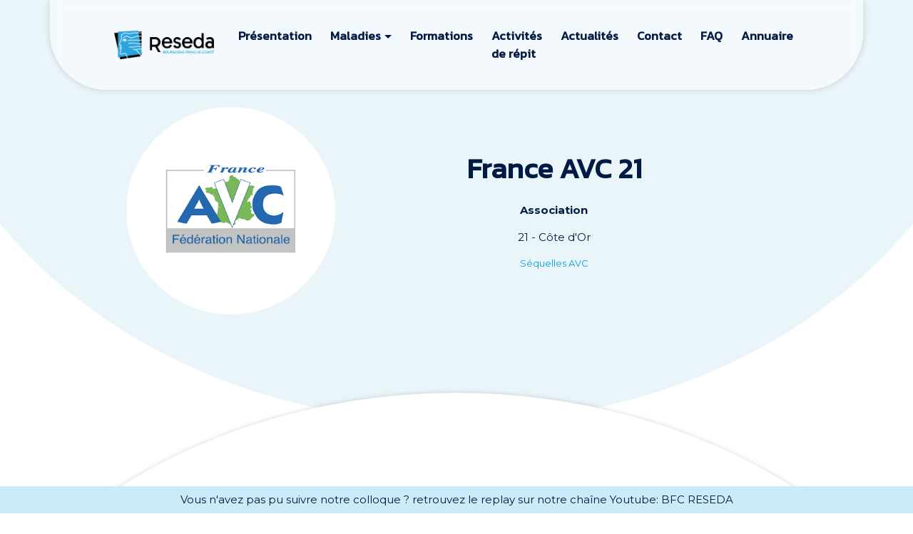

--- FILE ---
content_type: text/html; charset=UTF-8
request_url: https://reseda-bfc.fr/professionnel/alain-morino-ros/
body_size: 12317
content:
<!DOCTYPE html>
<html lang="fr-FR">
    <head>
        <meta charset="UTF-8">
		<meta name="google-site-verification" content="C3RoyOkbSkQynDiqUagrsBjfFy-GaIK-opF5BmEOXbo" />
        <meta name="viewport" content="width=device-width, initial-scale=1">
        <meta http-equiv="X-UA-Compatible" content="IE=edge">
        <link rel="profile" href="http://gmpg.org/xfn/11">				<script>			var markerIcon = "https://reseda-bfc.fr/wp-content/uploads/2025/07/map-marker-2-32.png";		</script>
        <meta name='robots' content='index, follow, max-image-preview:large, max-snippet:-1, max-video-preview:-1' />
	<style>img:is([sizes="auto" i], [sizes^="auto," i]) { contain-intrinsic-size: 3000px 1500px }</style>
	
	<!-- This site is optimized with the Yoast SEO plugin v26.3 - https://yoast.com/wordpress/plugins/seo/ -->
	<title>France AVC 21 - Reseda</title>
	<link rel="canonical" href="https://reseda-bfc.fr/professionnel/alain-morino-ros/" />
	<meta property="og:locale" content="fr_FR" />
	<meta property="og:type" content="article" />
	<meta property="og:title" content="France AVC 21 - Reseda" />
	<meta property="og:url" content="https://reseda-bfc.fr/professionnel/alain-morino-ros/" />
	<meta property="og:site_name" content="Reseda" />
	<meta property="article:publisher" content="https://www.facebook.com/RESEDAMNE" />
	<meta property="article:modified_time" content="2023-06-20T14:19:19+00:00" />
	<meta name="twitter:card" content="summary_large_image" />
	<meta name="twitter:site" content="@mnereseda" />
	<script type="application/ld+json" class="yoast-schema-graph">{"@context":"https://schema.org","@graph":[{"@type":"WebPage","@id":"https://reseda-bfc.fr/professionnel/alain-morino-ros/","url":"https://reseda-bfc.fr/professionnel/alain-morino-ros/","name":"France AVC 21 - Reseda","isPartOf":{"@id":"https://reseda-bfc.fr/#website"},"datePublished":"2020-07-01T08:04:32+00:00","dateModified":"2023-06-20T14:19:19+00:00","breadcrumb":{"@id":"https://reseda-bfc.fr/professionnel/alain-morino-ros/#breadcrumb"},"inLanguage":"fr-FR","potentialAction":[{"@type":"ReadAction","target":["https://reseda-bfc.fr/professionnel/alain-morino-ros/"]}]},{"@type":"BreadcrumbList","@id":"https://reseda-bfc.fr/professionnel/alain-morino-ros/#breadcrumb","itemListElement":[{"@type":"ListItem","position":1,"name":"Accueil","item":"https://reseda-bfc.fr/"},{"@type":"ListItem","position":2,"name":"Professionnels","item":"https://reseda-bfc.fr/professionnel/"},{"@type":"ListItem","position":3,"name":"France AVC 21"}]},{"@type":"WebSite","@id":"https://reseda-bfc.fr/#website","url":"https://reseda-bfc.fr/","name":"Reseda","description":"","potentialAction":[{"@type":"SearchAction","target":{"@type":"EntryPoint","urlTemplate":"https://reseda-bfc.fr/?s={search_term_string}"},"query-input":{"@type":"PropertyValueSpecification","valueRequired":true,"valueName":"search_term_string"}}],"inLanguage":"fr-FR"}]}</script>
	<!-- / Yoast SEO plugin. -->


<link rel='dns-prefetch' href='//cdn.jsdelivr.net' />
<link rel='dns-prefetch' href='//www.googletagmanager.com' />
<link rel='dns-prefetch' href='//use.fontawesome.com' />
<link rel='dns-prefetch' href='//fonts.googleapis.com' />
<link href='https://cdn.jsdelivr.net' crossorigin='anonymous' rel='preconnect' />
<link href='https://use.fontawesome.com' crossorigin='anonymous' rel='preconnect' />
<link href='http://use.fontawesome.com' crossorigin='' rel='preconnect' />
<link href='http://fonts.googleapis.com' rel='preconnect' />
<link href='//fonts.gstatic.com' crossorigin='' rel='preconnect' />
<link rel="alternate" type="application/rss+xml" title="Reseda &raquo; Flux" href="https://reseda-bfc.fr/feed/" />
<link rel="alternate" type="application/rss+xml" title="Reseda &raquo; Flux des commentaires" href="https://reseda-bfc.fr/comments/feed/" />
<script type="text/javascript">
/* <![CDATA[ */
window._wpemojiSettings = {"baseUrl":"https:\/\/s.w.org\/images\/core\/emoji\/16.0.1\/72x72\/","ext":".png","svgUrl":"https:\/\/s.w.org\/images\/core\/emoji\/16.0.1\/svg\/","svgExt":".svg","source":{"concatemoji":"https:\/\/reseda-bfc.fr\/wp-includes\/js\/wp-emoji-release.min.js?ver=6.8.3"}};
/*! This file is auto-generated */
!function(s,n){var o,i,e;function c(e){try{var t={supportTests:e,timestamp:(new Date).valueOf()};sessionStorage.setItem(o,JSON.stringify(t))}catch(e){}}function p(e,t,n){e.clearRect(0,0,e.canvas.width,e.canvas.height),e.fillText(t,0,0);var t=new Uint32Array(e.getImageData(0,0,e.canvas.width,e.canvas.height).data),a=(e.clearRect(0,0,e.canvas.width,e.canvas.height),e.fillText(n,0,0),new Uint32Array(e.getImageData(0,0,e.canvas.width,e.canvas.height).data));return t.every(function(e,t){return e===a[t]})}function u(e,t){e.clearRect(0,0,e.canvas.width,e.canvas.height),e.fillText(t,0,0);for(var n=e.getImageData(16,16,1,1),a=0;a<n.data.length;a++)if(0!==n.data[a])return!1;return!0}function f(e,t,n,a){switch(t){case"flag":return n(e,"\ud83c\udff3\ufe0f\u200d\u26a7\ufe0f","\ud83c\udff3\ufe0f\u200b\u26a7\ufe0f")?!1:!n(e,"\ud83c\udde8\ud83c\uddf6","\ud83c\udde8\u200b\ud83c\uddf6")&&!n(e,"\ud83c\udff4\udb40\udc67\udb40\udc62\udb40\udc65\udb40\udc6e\udb40\udc67\udb40\udc7f","\ud83c\udff4\u200b\udb40\udc67\u200b\udb40\udc62\u200b\udb40\udc65\u200b\udb40\udc6e\u200b\udb40\udc67\u200b\udb40\udc7f");case"emoji":return!a(e,"\ud83e\udedf")}return!1}function g(e,t,n,a){var r="undefined"!=typeof WorkerGlobalScope&&self instanceof WorkerGlobalScope?new OffscreenCanvas(300,150):s.createElement("canvas"),o=r.getContext("2d",{willReadFrequently:!0}),i=(o.textBaseline="top",o.font="600 32px Arial",{});return e.forEach(function(e){i[e]=t(o,e,n,a)}),i}function t(e){var t=s.createElement("script");t.src=e,t.defer=!0,s.head.appendChild(t)}"undefined"!=typeof Promise&&(o="wpEmojiSettingsSupports",i=["flag","emoji"],n.supports={everything:!0,everythingExceptFlag:!0},e=new Promise(function(e){s.addEventListener("DOMContentLoaded",e,{once:!0})}),new Promise(function(t){var n=function(){try{var e=JSON.parse(sessionStorage.getItem(o));if("object"==typeof e&&"number"==typeof e.timestamp&&(new Date).valueOf()<e.timestamp+604800&&"object"==typeof e.supportTests)return e.supportTests}catch(e){}return null}();if(!n){if("undefined"!=typeof Worker&&"undefined"!=typeof OffscreenCanvas&&"undefined"!=typeof URL&&URL.createObjectURL&&"undefined"!=typeof Blob)try{var e="postMessage("+g.toString()+"("+[JSON.stringify(i),f.toString(),p.toString(),u.toString()].join(",")+"));",a=new Blob([e],{type:"text/javascript"}),r=new Worker(URL.createObjectURL(a),{name:"wpTestEmojiSupports"});return void(r.onmessage=function(e){c(n=e.data),r.terminate(),t(n)})}catch(e){}c(n=g(i,f,p,u))}t(n)}).then(function(e){for(var t in e)n.supports[t]=e[t],n.supports.everything=n.supports.everything&&n.supports[t],"flag"!==t&&(n.supports.everythingExceptFlag=n.supports.everythingExceptFlag&&n.supports[t]);n.supports.everythingExceptFlag=n.supports.everythingExceptFlag&&!n.supports.flag,n.DOMReady=!1,n.readyCallback=function(){n.DOMReady=!0}}).then(function(){return e}).then(function(){var e;n.supports.everything||(n.readyCallback(),(e=n.source||{}).concatemoji?t(e.concatemoji):e.wpemoji&&e.twemoji&&(t(e.twemoji),t(e.wpemoji)))}))}((window,document),window._wpemojiSettings);
/* ]]> */
</script>
<link rel='stylesheet' id='wp-bootstrap-starter-robotoslab-roboto-css' href='https://fonts.googleapis.com/css?family=Montserrat%3Aital%2Cwght%400%2C300%3B0%2C400%3B0%2C700%3B1%2C100%7CKanit%3Awght%40100%3B300%3B400%3B700&#038;display=swap&#038;ver=6.8.3' type='text/css' media='all' />
<link rel='stylesheet' id='sbi_styles-css' href='https://reseda-bfc.fr/wp-content/plugins/instagram-feed/css/sbi-styles.min.css?ver=6.9.1' type='text/css' media='all' />
<style id='wp-emoji-styles-inline-css' type='text/css'>

	img.wp-smiley, img.emoji {
		display: inline !important;
		border: none !important;
		box-shadow: none !important;
		height: 1em !important;
		width: 1em !important;
		margin: 0 0.07em !important;
		vertical-align: -0.1em !important;
		background: none !important;
		padding: 0 !important;
	}
</style>
<link rel='stylesheet' id='contact-form-7-css' href='https://reseda-bfc.fr/wp-content/uploads/hummingbird-assets/f6fc481528d740f2bd97de6424d932b9.css' type='text/css' media='all' />
<link rel='stylesheet' id='wp-bootstrap-starter-bootstrap-css-css' href='https://cdn.jsdelivr.net/npm/bootstrap@5.3.0-alpha3/dist/css/bootstrap.min.css?ver=6.8.3' type='text/css' media='all' />
<link rel='stylesheet' id='wp-bootstrap-starter-fontawesome-cdn-css' href='https://use.fontawesome.com/releases/v5.15.1/css/all.css?ver=6.8.3' type='text/css' media='all' />
<link rel='stylesheet' id='wp-bootstrap-starter-style-css' href='https://reseda-bfc.fr/wp-content/themes/wpstemplate/style.css?ver=2023.07.27.01' type='text/css' media='all' />

<!-- Extrait de code de la balise Google (gtag.js) ajouté par Site Kit -->
<!-- Extrait Google Analytics ajouté par Site Kit -->
<script type="text/javascript" src="https://www.googletagmanager.com/gtag/js?id=G-LYWWYBLH9X" id="google_gtagjs-js" async></script>
<script type="text/javascript" id="google_gtagjs-js-after">
/* <![CDATA[ */
window.dataLayer = window.dataLayer || [];function gtag(){dataLayer.push(arguments);}
gtag("set","linker",{"domains":["reseda-bfc.fr"]});
gtag("js", new Date());
gtag("set", "developer_id.dZTNiMT", true);
gtag("config", "G-LYWWYBLH9X");
/* ]]> */
</script>
<script type="text/javascript" src="https://reseda-bfc.fr/wp-includes/js/jquery/jquery.min.js?ver=3.7.1" id="jquery-core-js"></script>
<script type="text/javascript" src="https://reseda-bfc.fr/wp-includes/js/jquery/jquery-migrate.min.js?ver=3.4.1" id="jquery-migrate-js"></script>
<!--[if lt IE 9]>
<script type="text/javascript" src="https://reseda-bfc.fr/wp-content/uploads/hummingbird-assets/1b3652345829a6fe9967c267738c5fa5.js" id="html5hiv-js"></script>
<![endif]-->
<link rel="https://api.w.org/" href="https://reseda-bfc.fr/wp-json/" /><link rel="EditURI" type="application/rsd+xml" title="RSD" href="https://reseda-bfc.fr/xmlrpc.php?rsd" />
<meta name="generator" content="WordPress 6.8.3" />
<link rel='shortlink' href='https://reseda-bfc.fr/?p=840' />
<link rel="alternate" title="oEmbed (JSON)" type="application/json+oembed" href="https://reseda-bfc.fr/wp-json/oembed/1.0/embed?url=https%3A%2F%2Freseda-bfc.fr%2Fprofessionnel%2Falain-morino-ros%2F" />
<link rel="alternate" title="oEmbed (XML)" type="text/xml+oembed" href="https://reseda-bfc.fr/wp-json/oembed/1.0/embed?url=https%3A%2F%2Freseda-bfc.fr%2Fprofessionnel%2Falain-morino-ros%2F&#038;format=xml" />
<meta name="generator" content="Site Kit by Google 1.160.1" /><script type="text/javascript" src="//reseda-bfc.fr/?wordfence_syncAttackData=1762289360.4063" async></script><link rel="pingback" href="https://reseda-bfc.fr/xmlrpc.php">    <style type="text/css">
        #page-sub-header { background: #fff; }
    </style>
    	<style type="text/css">
	        a.site-title,
		.site-description {
			color: #ffffff;
		}
		</style>
	<link rel="icon" href="https://reseda-bfc.fr/wp-content/uploads/2023/12/cropped-Capture-decran-2023-12-18-a-09.40.00-32x32.png" sizes="32x32" />
<link rel="icon" href="https://reseda-bfc.fr/wp-content/uploads/2023/12/cropped-Capture-decran-2023-12-18-a-09.40.00-192x192.png" sizes="192x192" />
<link rel="apple-touch-icon" href="https://reseda-bfc.fr/wp-content/uploads/2023/12/cropped-Capture-decran-2023-12-18-a-09.40.00-180x180.png" />
<meta name="msapplication-TileImage" content="https://reseda-bfc.fr/wp-content/uploads/2023/12/cropped-Capture-decran-2023-12-18-a-09.40.00-270x270.png" />
    </head>

    <body class="wp-singular professionnel-template-default single single-professionnel postid-840 wp-theme-wpstemplate group-blog">

                <div id="page" class="site">
                            <header id="masthead" class="site-header navbar-static-top navbar-light" role="banner">
                    <div class="container" id="header_container">
                        <nav class="navbar navbar-expand-xl p-0">
                            <div class="navbar-brand">
                                                                    <a href="https://reseda-bfc.fr/">
                                        <img src="https://reseda-bfc.fr/wp-content/uploads/2023/12/Reseda_bfc_horizontal_Q.png" class='logo' alt="Reseda" width="313" height="90">
                                    </a>
                                
                            </div>
                            <button class="navbar-toggler" type="button" data-bs-toggle="collapse" data-bs-target="#main-nav" aria-controls="main-nav" aria-expanded="false" aria-label="Menu">
                                <span class="navbar-toggler-icon"></span>
                            </button>

                            <div id="main-nav" class="collapse navbar-collapse"><ul id="menu-menu-1" class="navbar-nav" itemscope itemtype="http://www.schema.org/SiteNavigationElement"><li  id="menu-item-3810" class="menu-item menu-item-type-post_type menu-item-object-page menu-item-3810 nav-item"><a itemprop="url" href="https://reseda-bfc.fr/presentation/" class="nav-link"><span itemprop="name">Présentation</span></a></li>
<li  id="menu-item-3811" class="menu-item menu-item-type-post_type_archive menu-item-object-maladie menu-item-has-children dropdown menu-item-3811 nav-item"><a href="#" aria-expanded="false" class="dropdown-toggle nav-link" id="menu-item-dropdown-3811" data-bs-toggle="dropdown"><span itemprop="name">Maladies</span></a>
<ul class="dropdown-menu" aria-labelledby="menu-item-dropdown-3811">
	<li  id="menu-item-4063" class="menu-item menu-item-type-post_type menu-item-object-maladie menu-item-4063 nav-item"><a itemprop="url" href="https://reseda-bfc.fr/maladie/alzheimer/" class="dropdown-item"><span itemprop="name">Alzheimer</span></a></li>
	<li  id="menu-item-4062" class="menu-item menu-item-type-post_type menu-item-object-maladie menu-item-4062 nav-item"><a itemprop="url" href="https://reseda-bfc.fr/maladie/parkinson/" class="dropdown-item"><span itemprop="name">Parkinson</span></a></li>
	<li  id="menu-item-4059" class="menu-item menu-item-type-post_type menu-item-object-maladie menu-item-4059 nav-item"><a itemprop="url" href="https://reseda-bfc.fr/maladie/avc/" class="dropdown-item"><span itemprop="name">Séquelles AVC</span></a></li>
	<li  id="menu-item-4060" class="menu-item menu-item-type-post_type menu-item-object-maladie menu-item-4060 nav-item"><a itemprop="url" href="https://reseda-bfc.fr/maladie/maladie-huntington/" class="dropdown-item"><span itemprop="name">Huntington</span></a></li>
	<li  id="menu-item-4061" class="menu-item menu-item-type-post_type menu-item-object-maladie menu-item-4061 nav-item"><a itemprop="url" href="https://reseda-bfc.fr/maladie/sclerose-en-plaque/" class="dropdown-item"><span itemprop="name">Sclérose en plaques</span></a></li>
</ul>
</li>
<li  id="menu-item-3812" class="menu-item menu-item-type-post_type_archive menu-item-object-formation menu-item-3812 nav-item"><a itemprop="url" href="https://reseda-bfc.fr/formation/" class="nav-link"><span itemprop="name">Formations</span></a></li>
<li  id="menu-item-4144" class="menu-item menu-item-type-post_type_archive menu-item-object-atelier menu-item-4144 nav-item"><a itemprop="url" href="https://reseda-bfc.fr/atelier/" class="nav-link"><span itemprop="name">Activités de répit</span></a></li>
<li  id="menu-item-3815" class="menu-item menu-item-type-post_type menu-item-object-page current_page_parent menu-item-3815 nav-item"><a itemprop="url" href="https://reseda-bfc.fr/actualites/" class="nav-link"><span itemprop="name">Actualités</span></a></li>
<li  id="menu-item-3821" class="menu-item menu-item-type-post_type menu-item-object-page menu-item-3821 nav-item"><a itemprop="url" href="https://reseda-bfc.fr/contact/" class="nav-link"><span itemprop="name">Contact</span></a></li>
<li  id="menu-item-5725" class="menu-item menu-item-type-post_type menu-item-object-page menu-item-5725 nav-item"><a itemprop="url" href="https://reseda-bfc.fr/faq/" class="nav-link"><span itemprop="name">FAQ</span></a></li>
<li  id="menu-item-3822" class="menu-item menu-item-type-post_type_archive menu-item-object-professionnel menu-item-3822 nav-item"><a itemprop="url" href="https://reseda-bfc.fr/professionnel/" class="nav-link"><span itemprop="name">Annuaire</span></a></li>
</ul></div>
                        </nav>
                    </div>
                </header><!-- #masthead -->
                <div id="content" class="site-content">
                							<div class="position-relative">
    <div style="background: #EAF5FA;position: relative;">
        <div class="container position-relative" style="z-index:10;padding-top: 150px">
            <div class="row">
                <div class="col-10 mx-auto">
                    <div class="row">
                        <div class="col-md-4 align-self-center">
                            <img src="https://reseda-bfc.fr/wp-content/uploads/2020/06/logo_france_avc-BD-RVB-pourWeb-1.png" class="rounded-circle" style="width:100%"/>
                        </div>
                        <div class="col-md-7 align-self-center ps-5 ps-lg-5 text-center text-lg-left">
                            <h1 class="mb-4 mt-4 mt-lg-0">France AVC 21</h1>
                            <div class="professionel_info">
                                                                                                                                    <div class="fw-bold mb-3">Association</div>
                                                                                                                                        <div class="mb-3">21 - Côte d'Or</div>
                                                                                                                                        <div class="professionel_maladie text-justify">Séquelles AVC</div>
                            </div>
                        </div>
                    </div>
                </div>
            </div>
        </div>
    </div>
    <div class="position-relative" style="transform: rotate(180deg);">
        <div class="arrondi_container overflow-hidden" style="bottom:-150px;width: 100%;padding-top: 10px;background: #fff">
            <div class="arrondi" style="background-color: #EAF5FA;z-index: 0;"></div>
        </div>
    </div>
</div>

<div class="position-relative">
    <div class="arrondi_container overflow-hidden" style="top: 100px;width: 100%;padding-top: 10px;background: transparent;">
        <div class="arrondi arrondi_shadow" style="background-color: #FFF;z-index: 0;"></div>
    </div>
</div>
<div class="professionnel_details">
    <div class="container">
        <div class="row py-4">
            <div class="col-10 mx-auto mb-5">
                <div class="row">
                                                                <div class="col-12 col-md-6 col-lg-4">
                            <h2 class="mt-4">Adresse</h2>
                            Service de Neurologie CHU F. MITTERAND <br />
14 Rue GAFFAREL<br />
21000 Dijon Cedex                        </div>
                                                                    <div class="col-12 col-md-6 col-lg-4">
                            <h2 class="mt-4">Téléphone</h2>
                            <a href='tel:03 80 29 32 45'>03 80 29 32 45</a>
                        </div>
                                                                    <div class="col-12 col-md-6 col-lg-4">
                            <h2 class="mt-4">Email</h2>
                            <a href='mailto:associationfranceavc21@gmail.com'>associationfranceavc21@gmail.com</a>
                        </div>
                                                                    <div class="col-12 col-md-6 col-lg-4">
                            <h2 class="mt-4">Site Web</h2>
                            <a href='https://www.franceavc.com/antenne/26' target='_blank'>https://www.franceavc.com/antenne/26</a>
                        </div>
                                            					                </div>
            </div>
        </div>
    </div>

</div>
<footer>
    <div class="footer-follow position-relative" style="padding-top: 312.5px;">
        <div class="position-relative">
            <div class="arrondi_container overflow-hidden" style="width: 100%;background: transparent;top: -312.5px;">
                <div class="arrondi" style="background-color: #EAF5FA;z-index: 20;"></div>
            </div>
        </div>


        <div class="position-relative footer-follow-container">
            <div class="container">
                <div class="col-10 mx-auto position-relative">
                    <div class="position-relative" style="margin-top: -330px;z-index: 30">
                        <div class="row mb-3">
                            <div class="col-lg-12 text-center">
                                <h2>Suivez-nous</h2>
                                <div class="mb-5">
                                                                                <a href="https://www.facebook.com/RESEDAMNE" target="_blank" class="mx-2 icone">
                                                <i class="fab fa-facebook"></i>
                                            </a>
                                                                                        <a href="https://www.instagram.com/reseda_bfc/" target="_blank" class="mx-2 icone">
                                                <i class="fab fa-instagram"></i>
                                            </a>
                                                                                        <a href="https://twitter.com/mnereseda" target="_blank" class="mx-2 icone">
                                                <i class="fab fa-twitter"></i>
                                            </a>
                                                                                        <a href="https://www.youtube.com/channel/UCC2cvZNL6W7NUCcy2ILrJYg" target="_blank" class="mx-2 icone">
                                                <i class="fab fa-youtube"></i>
                                            </a>
                                                                                        <a href="https://www.linkedin.com/company/reseda-mne-bfc/" target="_blank" class="mx-2 icone">
                                                <i class="fab fa-linkedin"></i>
                                            </a>
                                                                            </div>
                            </div>
                            <div class="col-lg-12 mb-5">
                                
<div id="sb_instagram"  class="sbi sbi_mob_col_1 sbi_tab_col_2 sbi_col_4" style="padding-bottom: 10px; width: 100%;"	 data-feedid="*1"  data-res="auto" data-cols="4" data-colsmobile="1" data-colstablet="2" data-num="4" data-nummobile="" data-item-padding="5"	 data-shortcode-atts="{&quot;feed&quot;:&quot;1&quot;,&quot;cachetime&quot;:30}"  data-postid="840" data-locatornonce="e857094666" data-imageaspectratio="1:1" data-sbi-flags="favorLocal">
	
	<div id="sbi_images"  style="gap: 10px;">
		<div class="sbi_item sbi_type_image sbi_new sbi_transition"
	id="sbi_18021771869708920" data-date="1751361935">
	<div class="sbi_photo_wrap">
		<a class="sbi_photo" href="https://www.instagram.com/p/DLj2B9xoDER/" target="_blank" rel="noopener nofollow"
			data-full-res="https://scontent-cdg4-3.cdninstagram.com/v/t51.75761-15/514872125_18081644161840989_6130041568484420775_n.jpg?stp=dst-jpg_e35_tt6&#038;_nc_cat=110&#038;ccb=1-7&#038;_nc_sid=18de74&#038;_nc_ohc=7xxTKTi7m5QQ7kNvwEHuxAv&#038;_nc_oc=AdlGq040c4cuhRRm2OgZ4F0iGDcILeSPCquixIDBU38jQfnwHqgkm-6NyNQyniIreHM&#038;_nc_zt=23&#038;_nc_ht=scontent-cdg4-3.cdninstagram.com&#038;edm=ANo9K5cEAAAA&#038;_nc_gid=x5Hlyu_vVGPmDmrY1HLmqQ&#038;oh=00_AfTZIaN9wm5h6kGkkgRF7FVDRvO_FndBfsXkiqPUlHF7jA&#038;oe=6887FD8C"
			data-img-src-set="{&quot;d&quot;:&quot;https:\/\/scontent-cdg4-3.cdninstagram.com\/v\/t51.75761-15\/514872125_18081644161840989_6130041568484420775_n.jpg?stp=dst-jpg_e35_tt6&amp;_nc_cat=110&amp;ccb=1-7&amp;_nc_sid=18de74&amp;_nc_ohc=7xxTKTi7m5QQ7kNvwEHuxAv&amp;_nc_oc=AdlGq040c4cuhRRm2OgZ4F0iGDcILeSPCquixIDBU38jQfnwHqgkm-6NyNQyniIreHM&amp;_nc_zt=23&amp;_nc_ht=scontent-cdg4-3.cdninstagram.com&amp;edm=ANo9K5cEAAAA&amp;_nc_gid=x5Hlyu_vVGPmDmrY1HLmqQ&amp;oh=00_AfTZIaN9wm5h6kGkkgRF7FVDRvO_FndBfsXkiqPUlHF7jA&amp;oe=6887FD8C&quot;,&quot;150&quot;:&quot;https:\/\/scontent-cdg4-3.cdninstagram.com\/v\/t51.75761-15\/514872125_18081644161840989_6130041568484420775_n.jpg?stp=dst-jpg_e35_tt6&amp;_nc_cat=110&amp;ccb=1-7&amp;_nc_sid=18de74&amp;_nc_ohc=7xxTKTi7m5QQ7kNvwEHuxAv&amp;_nc_oc=AdlGq040c4cuhRRm2OgZ4F0iGDcILeSPCquixIDBU38jQfnwHqgkm-6NyNQyniIreHM&amp;_nc_zt=23&amp;_nc_ht=scontent-cdg4-3.cdninstagram.com&amp;edm=ANo9K5cEAAAA&amp;_nc_gid=x5Hlyu_vVGPmDmrY1HLmqQ&amp;oh=00_AfTZIaN9wm5h6kGkkgRF7FVDRvO_FndBfsXkiqPUlHF7jA&amp;oe=6887FD8C&quot;,&quot;320&quot;:&quot;https:\/\/scontent-cdg4-3.cdninstagram.com\/v\/t51.75761-15\/514872125_18081644161840989_6130041568484420775_n.jpg?stp=dst-jpg_e35_tt6&amp;_nc_cat=110&amp;ccb=1-7&amp;_nc_sid=18de74&amp;_nc_ohc=7xxTKTi7m5QQ7kNvwEHuxAv&amp;_nc_oc=AdlGq040c4cuhRRm2OgZ4F0iGDcILeSPCquixIDBU38jQfnwHqgkm-6NyNQyniIreHM&amp;_nc_zt=23&amp;_nc_ht=scontent-cdg4-3.cdninstagram.com&amp;edm=ANo9K5cEAAAA&amp;_nc_gid=x5Hlyu_vVGPmDmrY1HLmqQ&amp;oh=00_AfTZIaN9wm5h6kGkkgRF7FVDRvO_FndBfsXkiqPUlHF7jA&amp;oe=6887FD8C&quot;,&quot;640&quot;:&quot;https:\/\/scontent-cdg4-3.cdninstagram.com\/v\/t51.75761-15\/514872125_18081644161840989_6130041568484420775_n.jpg?stp=dst-jpg_e35_tt6&amp;_nc_cat=110&amp;ccb=1-7&amp;_nc_sid=18de74&amp;_nc_ohc=7xxTKTi7m5QQ7kNvwEHuxAv&amp;_nc_oc=AdlGq040c4cuhRRm2OgZ4F0iGDcILeSPCquixIDBU38jQfnwHqgkm-6NyNQyniIreHM&amp;_nc_zt=23&amp;_nc_ht=scontent-cdg4-3.cdninstagram.com&amp;edm=ANo9K5cEAAAA&amp;_nc_gid=x5Hlyu_vVGPmDmrY1HLmqQ&amp;oh=00_AfTZIaN9wm5h6kGkkgRF7FVDRvO_FndBfsXkiqPUlHF7jA&amp;oe=6887FD8C&quot;}">
			<span class="sbi-screenreader">⏯️ Le saviez-vous ? 

Toutes nos soirées thé</span>
									<img src="https://reseda-bfc.fr/wp-content/plugins/instagram-feed/img/placeholder.png" alt="⏯️ Le saviez-vous ? 

Toutes nos soirées thématiques à destination des professionnels de santé sont disponibles sur notre chaîne YouTube en permanence ! 

Retrouvez les échanges, les supports et les informations…

🔗 Le lien est en bio ! Abonnez-vous pour ne rien manquer. 

#replay #youtube #maladieneuroevolutive #soireethematique #professionnelledesanté #bourgognefranchecomté" aria-hidden="true">
		</a>
	</div>
</div><div class="sbi_item sbi_type_video sbi_new sbi_transition"
	id="sbi_18077277574578498" data-date="1733740440">
	<div class="sbi_photo_wrap">
		<a class="sbi_photo" href="https://www.instagram.com/reel/DDWqb4HoYzx/" target="_blank" rel="noopener nofollow"
			data-full-res="https://scontent-cdg4-2.cdninstagram.com/v/t51.75761-15/469482075_18062413258840989_5558487029057884397_n.jpg?stp=dst-jpg_e35_tt6&#038;_nc_cat=101&#038;ccb=1-7&#038;_nc_sid=18de74&#038;_nc_ohc=T5e4JRW80s0Q7kNvwEowMq8&#038;_nc_oc=AdktkZX_mDvCQXSgh2IdcGmMzbMtpIi3DjmctXY6q4NGlmU1-jNpttQ8odlHviF5ssg&#038;_nc_zt=23&#038;_nc_ht=scontent-cdg4-2.cdninstagram.com&#038;edm=ANo9K5cEAAAA&#038;_nc_gid=x5Hlyu_vVGPmDmrY1HLmqQ&#038;oh=00_AfSKSyUShV42yY-Im-0m4sUf6mODBNNMT7D_dpaZNrTtpw&#038;oe=6887F81D"
			data-img-src-set="{&quot;d&quot;:&quot;https:\/\/scontent-cdg4-2.cdninstagram.com\/v\/t51.75761-15\/469482075_18062413258840989_5558487029057884397_n.jpg?stp=dst-jpg_e35_tt6&amp;_nc_cat=101&amp;ccb=1-7&amp;_nc_sid=18de74&amp;_nc_ohc=T5e4JRW80s0Q7kNvwEowMq8&amp;_nc_oc=AdktkZX_mDvCQXSgh2IdcGmMzbMtpIi3DjmctXY6q4NGlmU1-jNpttQ8odlHviF5ssg&amp;_nc_zt=23&amp;_nc_ht=scontent-cdg4-2.cdninstagram.com&amp;edm=ANo9K5cEAAAA&amp;_nc_gid=x5Hlyu_vVGPmDmrY1HLmqQ&amp;oh=00_AfSKSyUShV42yY-Im-0m4sUf6mODBNNMT7D_dpaZNrTtpw&amp;oe=6887F81D&quot;,&quot;150&quot;:&quot;https:\/\/scontent-cdg4-2.cdninstagram.com\/v\/t51.75761-15\/469482075_18062413258840989_5558487029057884397_n.jpg?stp=dst-jpg_e35_tt6&amp;_nc_cat=101&amp;ccb=1-7&amp;_nc_sid=18de74&amp;_nc_ohc=T5e4JRW80s0Q7kNvwEowMq8&amp;_nc_oc=AdktkZX_mDvCQXSgh2IdcGmMzbMtpIi3DjmctXY6q4NGlmU1-jNpttQ8odlHviF5ssg&amp;_nc_zt=23&amp;_nc_ht=scontent-cdg4-2.cdninstagram.com&amp;edm=ANo9K5cEAAAA&amp;_nc_gid=x5Hlyu_vVGPmDmrY1HLmqQ&amp;oh=00_AfSKSyUShV42yY-Im-0m4sUf6mODBNNMT7D_dpaZNrTtpw&amp;oe=6887F81D&quot;,&quot;320&quot;:&quot;https:\/\/scontent-cdg4-2.cdninstagram.com\/v\/t51.75761-15\/469482075_18062413258840989_5558487029057884397_n.jpg?stp=dst-jpg_e35_tt6&amp;_nc_cat=101&amp;ccb=1-7&amp;_nc_sid=18de74&amp;_nc_ohc=T5e4JRW80s0Q7kNvwEowMq8&amp;_nc_oc=AdktkZX_mDvCQXSgh2IdcGmMzbMtpIi3DjmctXY6q4NGlmU1-jNpttQ8odlHviF5ssg&amp;_nc_zt=23&amp;_nc_ht=scontent-cdg4-2.cdninstagram.com&amp;edm=ANo9K5cEAAAA&amp;_nc_gid=x5Hlyu_vVGPmDmrY1HLmqQ&amp;oh=00_AfSKSyUShV42yY-Im-0m4sUf6mODBNNMT7D_dpaZNrTtpw&amp;oe=6887F81D&quot;,&quot;640&quot;:&quot;https:\/\/scontent-cdg4-2.cdninstagram.com\/v\/t51.75761-15\/469482075_18062413258840989_5558487029057884397_n.jpg?stp=dst-jpg_e35_tt6&amp;_nc_cat=101&amp;ccb=1-7&amp;_nc_sid=18de74&amp;_nc_ohc=T5e4JRW80s0Q7kNvwEowMq8&amp;_nc_oc=AdktkZX_mDvCQXSgh2IdcGmMzbMtpIi3DjmctXY6q4NGlmU1-jNpttQ8odlHviF5ssg&amp;_nc_zt=23&amp;_nc_ht=scontent-cdg4-2.cdninstagram.com&amp;edm=ANo9K5cEAAAA&amp;_nc_gid=x5Hlyu_vVGPmDmrY1HLmqQ&amp;oh=00_AfSKSyUShV42yY-Im-0m4sUf6mODBNNMT7D_dpaZNrTtpw&amp;oe=6887F81D&quot;}">
			<span class="sbi-screenreader">🎥 #aidants : Qui êtes-vous, comment vous recon</span>
						<svg style="color: rgba(255,255,255,1)" class="svg-inline--fa fa-play fa-w-14 sbi_playbtn" aria-label="Play" aria-hidden="true" data-fa-processed="" data-prefix="fa" data-icon="play" role="presentation" xmlns="http://www.w3.org/2000/svg" viewBox="0 0 448 512"><path fill="currentColor" d="M424.4 214.7L72.4 6.6C43.8-10.3 0 6.1 0 47.9V464c0 37.5 40.7 60.1 72.4 41.3l352-208c31.4-18.5 31.5-64.1 0-82.6z"></path></svg>			<img src="https://reseda-bfc.fr/wp-content/plugins/instagram-feed/img/placeholder.png" alt="🎥 #aidants : Qui êtes-vous, comment vous reconnaître et quelles solutions existent pour vous ? 

Nous sommes fière de partager cette nouvelle vidéo réalisé en partenariat avec PFR @tass2115 @vyv3metiers 
@agirc-arco @apfhandicap @msaservices bfc @bintoux21 @cathbasse @kalivi @Argirc-arrco 

Un grand merci à eux pour leur collaboration précieuse ! 

Cette video est une ressource essentielle pour mieux comprendre le rôle des aidants ! 

@dr_imad_sfeir 

#aidants #santé #accompagnement #pfr  #partenariat  #resedabfc  #soutien" aria-hidden="true">
		</a>
	</div>
</div><div class="sbi_item sbi_type_video sbi_new sbi_transition"
	id="sbi_17998723943092701" data-date="1700217576">
	<div class="sbi_photo_wrap">
		<a class="sbi_photo" href="https://www.instagram.com/reel/CzvmCuxI8GA/" target="_blank" rel="noopener nofollow"
			data-full-res="https://scontent-cdg4-2.cdninstagram.com/v/t51.71878-15/502370830_674289378775308_2114764882203466701_n.jpg?stp=dst-jpg_e35_tt6&#038;_nc_cat=101&#038;ccb=1-7&#038;_nc_sid=18de74&#038;_nc_ohc=uSxdKI3X_U4Q7kNvwFaqoMn&#038;_nc_oc=AdlvPZM8yCbJwSM11PkW9t2QEjCT2o3QkKxVqXi8DO6rxQVLZUvkPkduu0Rue9al6L8&#038;_nc_zt=23&#038;_nc_ht=scontent-cdg4-2.cdninstagram.com&#038;edm=ANo9K5cEAAAA&#038;_nc_gid=x5Hlyu_vVGPmDmrY1HLmqQ&#038;oh=00_AfQVIMqOKCn2btUmEKFHBTjGioWKPxyolRs76oOvGPDdIQ&#038;oe=6887FE20"
			data-img-src-set="{&quot;d&quot;:&quot;https:\/\/scontent-cdg4-2.cdninstagram.com\/v\/t51.71878-15\/502370830_674289378775308_2114764882203466701_n.jpg?stp=dst-jpg_e35_tt6&amp;_nc_cat=101&amp;ccb=1-7&amp;_nc_sid=18de74&amp;_nc_ohc=uSxdKI3X_U4Q7kNvwFaqoMn&amp;_nc_oc=AdlvPZM8yCbJwSM11PkW9t2QEjCT2o3QkKxVqXi8DO6rxQVLZUvkPkduu0Rue9al6L8&amp;_nc_zt=23&amp;_nc_ht=scontent-cdg4-2.cdninstagram.com&amp;edm=ANo9K5cEAAAA&amp;_nc_gid=x5Hlyu_vVGPmDmrY1HLmqQ&amp;oh=00_AfQVIMqOKCn2btUmEKFHBTjGioWKPxyolRs76oOvGPDdIQ&amp;oe=6887FE20&quot;,&quot;150&quot;:&quot;https:\/\/scontent-cdg4-2.cdninstagram.com\/v\/t51.71878-15\/502370830_674289378775308_2114764882203466701_n.jpg?stp=dst-jpg_e35_tt6&amp;_nc_cat=101&amp;ccb=1-7&amp;_nc_sid=18de74&amp;_nc_ohc=uSxdKI3X_U4Q7kNvwFaqoMn&amp;_nc_oc=AdlvPZM8yCbJwSM11PkW9t2QEjCT2o3QkKxVqXi8DO6rxQVLZUvkPkduu0Rue9al6L8&amp;_nc_zt=23&amp;_nc_ht=scontent-cdg4-2.cdninstagram.com&amp;edm=ANo9K5cEAAAA&amp;_nc_gid=x5Hlyu_vVGPmDmrY1HLmqQ&amp;oh=00_AfQVIMqOKCn2btUmEKFHBTjGioWKPxyolRs76oOvGPDdIQ&amp;oe=6887FE20&quot;,&quot;320&quot;:&quot;https:\/\/scontent-cdg4-2.cdninstagram.com\/v\/t51.71878-15\/502370830_674289378775308_2114764882203466701_n.jpg?stp=dst-jpg_e35_tt6&amp;_nc_cat=101&amp;ccb=1-7&amp;_nc_sid=18de74&amp;_nc_ohc=uSxdKI3X_U4Q7kNvwFaqoMn&amp;_nc_oc=AdlvPZM8yCbJwSM11PkW9t2QEjCT2o3QkKxVqXi8DO6rxQVLZUvkPkduu0Rue9al6L8&amp;_nc_zt=23&amp;_nc_ht=scontent-cdg4-2.cdninstagram.com&amp;edm=ANo9K5cEAAAA&amp;_nc_gid=x5Hlyu_vVGPmDmrY1HLmqQ&amp;oh=00_AfQVIMqOKCn2btUmEKFHBTjGioWKPxyolRs76oOvGPDdIQ&amp;oe=6887FE20&quot;,&quot;640&quot;:&quot;https:\/\/scontent-cdg4-2.cdninstagram.com\/v\/t51.71878-15\/502370830_674289378775308_2114764882203466701_n.jpg?stp=dst-jpg_e35_tt6&amp;_nc_cat=101&amp;ccb=1-7&amp;_nc_sid=18de74&amp;_nc_ohc=uSxdKI3X_U4Q7kNvwFaqoMn&amp;_nc_oc=AdlvPZM8yCbJwSM11PkW9t2QEjCT2o3QkKxVqXi8DO6rxQVLZUvkPkduu0Rue9al6L8&amp;_nc_zt=23&amp;_nc_ht=scontent-cdg4-2.cdninstagram.com&amp;edm=ANo9K5cEAAAA&amp;_nc_gid=x5Hlyu_vVGPmDmrY1HLmqQ&amp;oh=00_AfQVIMqOKCn2btUmEKFHBTjGioWKPxyolRs76oOvGPDdIQ&amp;oe=6887FE20&quot;}">
			<span class="sbi-screenreader">[Activité de répit : Socio-esthétique] soin des</span>
						<svg style="color: rgba(255,255,255,1)" class="svg-inline--fa fa-play fa-w-14 sbi_playbtn" aria-label="Play" aria-hidden="true" data-fa-processed="" data-prefix="fa" data-icon="play" role="presentation" xmlns="http://www.w3.org/2000/svg" viewBox="0 0 448 512"><path fill="currentColor" d="M424.4 214.7L72.4 6.6C43.8-10.3 0 6.1 0 47.9V464c0 37.5 40.7 60.1 72.4 41.3l352-208c31.4-18.5 31.5-64.1 0-82.6z"></path></svg>			<img src="https://reseda-bfc.fr/wp-content/plugins/instagram-feed/img/placeholder.png" alt="[Activité de répit : Socio-esthétique] soin des mains 👋

✔️Qu’est-ce que la socio-esthétique ?

C’est un ensemble de soins esthétiques prodigués aux personnes qui n’ont pas la possibilité de se rendre en institut. 

Ces soins favorisent le mieux-être et le confort,

Permettre aux aidants que l’on accompagne de prendre du temps pour elle ! 

#resedabfc #socio-esthetique #activitederepit #maladieneuroevolutive #aidants #soutien #accompagnement" aria-hidden="true">
		</a>
	</div>
</div><div class="sbi_item sbi_type_video sbi_new sbi_transition"
	id="sbi_18033136945599105" data-date="1695990834">
	<div class="sbi_photo_wrap">
		<a class="sbi_photo" href="https://www.instagram.com/reel/Cxxouw2ISHV/" target="_blank" rel="noopener nofollow"
			data-full-res="https://scontent-cdg4-3.cdninstagram.com/v/t51.71878-15/503872199_602826538981342_4025021634408408971_n.jpg?stp=dst-jpg_e35_tt6&#038;_nc_cat=110&#038;ccb=1-7&#038;_nc_sid=18de74&#038;_nc_ohc=fwbEAy-BazIQ7kNvwFUwWXO&#038;_nc_oc=AdlQ1EJLKvR8MnBx96oRy_FbxkDiNU9p2oWPBBui3rmU_l6EGVVTSRMU2mbQRGgurUs&#038;_nc_zt=23&#038;_nc_ht=scontent-cdg4-3.cdninstagram.com&#038;edm=ANo9K5cEAAAA&#038;_nc_gid=x5Hlyu_vVGPmDmrY1HLmqQ&#038;oh=00_AfQENvn8JBR5mXH0UaSza8FGbJXXXgVCv8riZJrEMhGJoQ&#038;oe=6887FF3E"
			data-img-src-set="{&quot;d&quot;:&quot;https:\/\/scontent-cdg4-3.cdninstagram.com\/v\/t51.71878-15\/503872199_602826538981342_4025021634408408971_n.jpg?stp=dst-jpg_e35_tt6&amp;_nc_cat=110&amp;ccb=1-7&amp;_nc_sid=18de74&amp;_nc_ohc=fwbEAy-BazIQ7kNvwFUwWXO&amp;_nc_oc=AdlQ1EJLKvR8MnBx96oRy_FbxkDiNU9p2oWPBBui3rmU_l6EGVVTSRMU2mbQRGgurUs&amp;_nc_zt=23&amp;_nc_ht=scontent-cdg4-3.cdninstagram.com&amp;edm=ANo9K5cEAAAA&amp;_nc_gid=x5Hlyu_vVGPmDmrY1HLmqQ&amp;oh=00_AfQENvn8JBR5mXH0UaSza8FGbJXXXgVCv8riZJrEMhGJoQ&amp;oe=6887FF3E&quot;,&quot;150&quot;:&quot;https:\/\/scontent-cdg4-3.cdninstagram.com\/v\/t51.71878-15\/503872199_602826538981342_4025021634408408971_n.jpg?stp=dst-jpg_e35_tt6&amp;_nc_cat=110&amp;ccb=1-7&amp;_nc_sid=18de74&amp;_nc_ohc=fwbEAy-BazIQ7kNvwFUwWXO&amp;_nc_oc=AdlQ1EJLKvR8MnBx96oRy_FbxkDiNU9p2oWPBBui3rmU_l6EGVVTSRMU2mbQRGgurUs&amp;_nc_zt=23&amp;_nc_ht=scontent-cdg4-3.cdninstagram.com&amp;edm=ANo9K5cEAAAA&amp;_nc_gid=x5Hlyu_vVGPmDmrY1HLmqQ&amp;oh=00_AfQENvn8JBR5mXH0UaSza8FGbJXXXgVCv8riZJrEMhGJoQ&amp;oe=6887FF3E&quot;,&quot;320&quot;:&quot;https:\/\/scontent-cdg4-3.cdninstagram.com\/v\/t51.71878-15\/503872199_602826538981342_4025021634408408971_n.jpg?stp=dst-jpg_e35_tt6&amp;_nc_cat=110&amp;ccb=1-7&amp;_nc_sid=18de74&amp;_nc_ohc=fwbEAy-BazIQ7kNvwFUwWXO&amp;_nc_oc=AdlQ1EJLKvR8MnBx96oRy_FbxkDiNU9p2oWPBBui3rmU_l6EGVVTSRMU2mbQRGgurUs&amp;_nc_zt=23&amp;_nc_ht=scontent-cdg4-3.cdninstagram.com&amp;edm=ANo9K5cEAAAA&amp;_nc_gid=x5Hlyu_vVGPmDmrY1HLmqQ&amp;oh=00_AfQENvn8JBR5mXH0UaSza8FGbJXXXgVCv8riZJrEMhGJoQ&amp;oe=6887FF3E&quot;,&quot;640&quot;:&quot;https:\/\/scontent-cdg4-3.cdninstagram.com\/v\/t51.71878-15\/503872199_602826538981342_4025021634408408971_n.jpg?stp=dst-jpg_e35_tt6&amp;_nc_cat=110&amp;ccb=1-7&amp;_nc_sid=18de74&amp;_nc_ohc=fwbEAy-BazIQ7kNvwFUwWXO&amp;_nc_oc=AdlQ1EJLKvR8MnBx96oRy_FbxkDiNU9p2oWPBBui3rmU_l6EGVVTSRMU2mbQRGgurUs&amp;_nc_zt=23&amp;_nc_ht=scontent-cdg4-3.cdninstagram.com&amp;edm=ANo9K5cEAAAA&amp;_nc_gid=x5Hlyu_vVGPmDmrY1HLmqQ&amp;oh=00_AfQENvn8JBR5mXH0UaSza8FGbJXXXgVCv8riZJrEMhGJoQ&amp;oe=6887FF3E&quot;}">
			<span class="sbi-screenreader">🧑‍🍳[ Activité de répit ] pour les #aidan</span>
						<svg style="color: rgba(255,255,255,1)" class="svg-inline--fa fa-play fa-w-14 sbi_playbtn" aria-label="Play" aria-hidden="true" data-fa-processed="" data-prefix="fa" data-icon="play" role="presentation" xmlns="http://www.w3.org/2000/svg" viewBox="0 0 448 512"><path fill="currentColor" d="M424.4 214.7L72.4 6.6C43.8-10.3 0 6.1 0 47.9V464c0 37.5 40.7 60.1 72.4 41.3l352-208c31.4-18.5 31.5-64.1 0-82.6z"></path></svg>			<img src="https://reseda-bfc.fr/wp-content/plugins/instagram-feed/img/placeholder.png" alt="🧑‍🍳[ Activité de répit ] pour les #aidants et le couple aidant/aidé 

Nous avons participer à une découverte culinaire avec les @disciplesescoffierfrance chez @restaurant_georges_blanc à Vonnas ! 

Nos participants étaient ravies d’avoir un temps d’évasion loin du quotidien….

#repit #maladieneurodégénérative #resedabfc #gastronomie #sante #maladie  #aidants" aria-hidden="true">
		</a>
	</div>
</div>	</div>

	<div id="sbi_load" >

	
	
</div>
		<span class="sbi_resized_image_data" data-feed-id="*1"
		  data-resized="{&quot;18021771869708920&quot;:{&quot;id&quot;:&quot;514872125_18081644161840989_6130041568484420775_n&quot;,&quot;ratio&quot;:&quot;0.80&quot;,&quot;sizes&quot;:{&quot;full&quot;:640,&quot;low&quot;:320,&quot;thumb&quot;:150},&quot;extension&quot;:&quot;.webp&quot;},&quot;18077277574578498&quot;:{&quot;id&quot;:&quot;469482075_18062413258840989_5558487029057884397_n&quot;,&quot;ratio&quot;:&quot;1.78&quot;,&quot;sizes&quot;:{&quot;full&quot;:640,&quot;low&quot;:320,&quot;thumb&quot;:150},&quot;extension&quot;:&quot;.webp&quot;},&quot;17998723943092701&quot;:{&quot;id&quot;:&quot;502370830_674289378775308_2114764882203466701_n&quot;,&quot;ratio&quot;:&quot;0.56&quot;,&quot;sizes&quot;:{&quot;full&quot;:640,&quot;low&quot;:320,&quot;thumb&quot;:150},&quot;extension&quot;:&quot;.webp&quot;},&quot;18033136945599105&quot;:{&quot;id&quot;:&quot;503872199_602826538981342_4025021634408408971_n&quot;,&quot;ratio&quot;:&quot;0.56&quot;,&quot;sizes&quot;:{&quot;full&quot;:640,&quot;low&quot;:320,&quot;thumb&quot;:150},&quot;extension&quot;:&quot;.webp&quot;}}">
	</span>
	</div>

                            </div>
                            <div class="col-lg-12 my-5">
                                <div class="newsletter_container">
                                    <div class="row">
                                        <div class="col-lg-3">

                                        </div>
                                        <div class="col-lg-4 align-self-center">
                                            <h3>Newsletter </h3>
                                            <div>Inscrivez-vous à notre Newsletter pour avoir de nos nouvelles !</div>
                                        </div>
                                        <div class="col-lg-5">
                                            
<div class="wpcf7 no-js" id="wpcf7-f4094-o1" lang="fr-FR" dir="ltr" data-wpcf7-id="4094">
<div class="screen-reader-response"><p role="status" aria-live="polite" aria-atomic="true"></p> <ul></ul></div>
<form action="/professionnel/alain-morino-ros/#wpcf7-f4094-o1" method="post" class="wpcf7-form init" aria-label="Formulaire de contact" novalidate="novalidate" data-status="init">
<fieldset class="hidden-fields-container"><input type="hidden" name="_wpcf7" value="4094" /><input type="hidden" name="_wpcf7_version" value="6.1.1" /><input type="hidden" name="_wpcf7_locale" value="fr_FR" /><input type="hidden" name="_wpcf7_unit_tag" value="wpcf7-f4094-o1" /><input type="hidden" name="_wpcf7_container_post" value="0" /><input type="hidden" name="_wpcf7_posted_data_hash" value="" /><input type="hidden" name="_wpcf7_recaptcha_response" value="" />
</fieldset>
<div class="row">
	<div class="col-md-12">
		<p><span class="wpcf7-form-control-wrap" data-name="your-lastname"><input size="40" maxlength="400" class="wpcf7-form-control wpcf7-text wpcf7-validates-as-required" aria-required="true" aria-invalid="false" placeholder="Nom" value="" type="text" name="your-lastname" /></span>
		</p>
	</div>
	<div class="col-md-12">
		<p><span class="wpcf7-form-control-wrap" data-name="your-firstname"><input size="40" maxlength="400" class="wpcf7-form-control wpcf7-text wpcf7-validates-as-required" aria-required="true" aria-invalid="false" placeholder="Prénom" value="" type="text" name="your-firstname" /></span>
		</p>
	</div>
	<div class="col-md-12">
		<p><span class="wpcf7-form-control-wrap" data-name="your-email"><input size="40" maxlength="400" class="wpcf7-form-control wpcf7-email wpcf7-validates-as-required wpcf7-text wpcf7-validates-as-email" aria-required="true" aria-invalid="false" placeholder="Adresse email" value="" type="email" name="your-email" /></span>
		</p>
	</div>
	<div class="col-md-12">
		<p><span class="wpcf7-form-control-wrap" data-name="your-status"><input size="40" maxlength="400" class="wpcf7-form-control wpcf7-text wpcf7-validates-as-required" aria-required="true" aria-invalid="false" placeholder="Votre statut ou établissement" value="" type="text" name="your-status" /></span>
		</p>
	</div>
	<div class="col-md-12">
		<p><input class="wpcf7-form-control wpcf7-submit has-spinner" type="submit" value="Envoyer" />
		</p>
	</div>
</div><div class="wpcf7-response-output" aria-hidden="true"></div>
</form>
</div>
                                        </div>
                                    </div>
                                </div>
                            </div>
                        </div>
                    </div>
                </div>
            </div>
        </div>
    </div>

    <div class="footer-link position-relative" style="padding-top: 312.5px;">
        <div class="position-relative">
            <div class="arrondi_container overflow-hidden" style="width: 100%;background: transparent;top: -312.5px;">
                <div class="arrondi" style="background-color: #001A45;z-index: 20;"></div>
            </div>
        </div>

        <div class="position-relative footer-link-container">
            <div class="container">
                <div class="col-lg-10 mx-auto position-relative text-center text-lg-left">
                    <div class="position-relative" style="margin-top: -170px;z-index: 30">
                        <div class="row mb-3">
                            <div class="col-lg-2 text-center text-lg-left">
                                <div class="mb-2 rounded-circle bg-white mx-auto mx-lg-0" style="max-width: 150px;">
                                    <a href="https://reseda-bfc.fr">
                                        <img src="https://reseda-bfc.fr/wp-content/themes/wpstemplate/img/logo_square.jpg" style="width: 100%;" class="p-4"/>
                                    </a>
                                </div>
                            </div>
                            <div class="col-lg-8">
                                <div class="row">
                                    <div class="col-lg-4">
                                        <h3>Plan du site</h3>
                                        <ul>
                                                                                                <li><a href="https://reseda-bfc.fr/maladie/handicap-divers/">Handicap divers</a></li>
                                                                                                        <li><a href="https://reseda-bfc.fr/maladie/avc/">Séquelles AVC</a></li>
                                                                                                        <li><a href="https://reseda-bfc.fr/maladie/maladie-huntington/">Huntington</a></li>
                                                                                                        <li><a href="https://reseda-bfc.fr/maladie/sclerose-en-plaque/">Sclérose en plaques</a></li>
                                                                                                        <li><a href="https://reseda-bfc.fr/maladie/parkinson/">Parkinson</a></li>
                                                                                                        <li><a href="https://reseda-bfc.fr/maladie/alzheimer/">Alzheimer</a></li>
                                                                                            </ul>
                                    </div>
                                    <div class="col-lg-4">
                                        <div class="menu-footer-1-container"><ul id="menu-footer-1" class="menu" itemscope itemtype="http://www.schema.org/SiteNavigationElement"><li id="menu-item-3990" class="menu-item menu-item-type-post_type menu-item-object-page menu-item-3990"><a href="https://reseda-bfc.fr/presentation/">Présentation</a></li>
<li id="menu-item-3993" class="menu-item menu-item-type-post_type_archive menu-item-object-professionnel menu-item-3993"><a href="https://reseda-bfc.fr/professionnel/">Annuaire</a></li>
<li id="menu-item-3994" class="menu-item menu-item-type-post_type menu-item-object-page current_page_parent menu-item-3994"><a href="https://reseda-bfc.fr/actualites/">Actualités</a></li>
<li id="menu-item-3995" class="menu-item menu-item-type-taxonomy menu-item-object-category menu-item-3995"><a href="https://reseda-bfc.fr/category/recherche/">Recherche</a></li>
<li id="menu-item-3996" class="menu-item menu-item-type-post_type_archive menu-item-object-formation menu-item-3996"><a href="https://reseda-bfc.fr/formation/">Formations</a></li>
<li id="menu-item-3991" class="menu-item menu-item-type-post_type menu-item-object-page menu-item-3991"><a href="https://reseda-bfc.fr/faq/">Foire aux questions</a></li>
<li id="menu-item-3992" class="menu-item menu-item-type-post_type menu-item-object-page menu-item-3992"><a href="https://reseda-bfc.fr/contact/">Contact</a></li>
</ul></div>                                    </div>
                                    <div class="col-lg-4">
                                        <h3>Contact</h3>
                                        <div class="mb-3">
                                            3 rue Louis de Broglie <br>
                                            21000 DIJON                                        </div>

                                        <div>03 80 50 18 65</div>
                                        <div class="mb-3">secretariat@reseda-bfc.fr</div>

                                                                                        <a href="https://www.facebook.com/RESEDAMNE" target="_blank" class="mx-1 icone">
                                                    <i class="fab fa-facebook"></i>
                                                </a>
                                                                                                <a href="https://www.instagram.com/reseda_bfc/" target="_blank" class="mx-1 icone">
                                                    <i class="fab fa-instagram"></i>
                                                </a>
                                                                                                <a href="https://twitter.com/mnereseda" target="_blank" class="mx-1 icone">
                                                    <i class="fab fa-twitter"></i>
                                                </a>
                                                                                                <a href="https://www.youtube.com/channel/UCC2cvZNL6W7NUCcy2ILrJYg" target="_blank" class="mx-1 icone">
                                                    <i class="fab fa-youtube"></i>
                                                </a>
                                                                                                <a href="https://www.linkedin.com/company/reseda-mne-bfc/" target="_blank" class="mx-1 icone">
                                                    <i class="fab fa-linkedin"></i>
                                                </a>
                                                                                    </div>
                                    <div class="col-lg-12 text-center color-bluel my-4 px-4 text-small">
                                        ©Copyright - RESEDA Réseau des Maladies Neuro-Évolutive de BOURGOGNE FRANCHE-COMTÉ - Tous droits réservés - N° agrément organisme de formation : 26210253621                                    </div>
                                </div>
                            </div>
                            <div class="col-lg-2 text-center">
                                                                    <div class="mb-2 rounded-circle bg-white mx-auto mx-lg-0" style="max-width: 100px">
                                        <a href="https://www.bourgogne-franche-comte.ars.sante.fr/" target="_blank">
                                            <img src="https://reseda-bfc.fr/wp-content/uploads/2023/05/ars-250x250.png" style="width: 100%;" class="rounded-circle p-2"/>
                                        </a>
                                    </div>
                                                                                                                                        <div class="mb-2 rounded-circle bg-white mx-auto mx-lg-0" style="max-width: 100px">
                                        <a href="https://www.mondpc.fr/" target="_blank">
                                            <img src="https://reseda-bfc.fr/wp-content/uploads/2020/07/ODPC-250x250.jpg" style="width: 100%;" class="rounded-circle p-2"/>
                                        </a>
                                    </div>
                                                                </div>
                        </div>
                    </div>
                </div>
            </div>
            <div class="container-fluid moutarde text-center" style="padding-bottom: 50px">
                Design et contenus ©<a href="https://www.agence-moutarde.com/" target="_blank">Agence Moutarde</a>
            </div>
        </div>
    </div>
</footer>
<!--div id="prefooter" class="py-5">
    <div class="container">
        <div class="row">
            <div class="col-lg-9 align-self-center py-2 text-center text-md-left">
                Pour toute question ou pour prendre rendez-vous, n'hésitez pas à me contacter
            </div>
            <div class="col-lg-3 align-self-center py-2">
                <a href='https://reseda-bfc.fr/contact/' class='btn btn-light btn-block btn-lg'>Contactez-moi</a>
            </div>
        </div>
    </div>
</div-->
    </div><!-- #content -->
        <!--footer id="colophon" class="site-footer bg-grey" role="contentinfo">
            <div class="container pt-3 pb-3">
        <div class="site-info text-center">
            &copy;2023 Reseda <span class="disapear">-</span> <span class="mysite">Réalisé par <a href="https://web-plus-sucre.fr" target="_blank">Web plus sucré</a></span>  - <span class="mysite">Partenaire <a href="https://laurent-berguerand-therapeute.fr" target="_blank">Laurent Berguerand Thérapeute</a></span>       

        </div><!-- close .site-info -->
    <!--/div>
    </footer><!-- #colophon -->
</div><!-- #page -->
<script type="speculationrules">
{"prefetch":[{"source":"document","where":{"and":[{"href_matches":"\/*"},{"not":{"href_matches":["\/wp-*.php","\/wp-admin\/*","\/wp-content\/uploads\/*","\/wp-content\/*","\/wp-content\/plugins\/*","\/wp-content\/themes\/wpstemplate\/*","\/*\\?(.+)"]}},{"not":{"selector_matches":"a[rel~=\"nofollow\"]"}},{"not":{"selector_matches":".no-prefetch, .no-prefetch a"}}]},"eagerness":"conservative"}]}
</script>
<!-- Instagram Feed JS -->
<script type="text/javascript">
var sbiajaxurl = "https://reseda-bfc.fr/wp-admin/admin-ajax.php";
</script>
<script type="text/javascript" src="https://www.google.com/recaptcha/api.js?render=6LewlFsnAAAAALgkizr2Cj9p9dsrjOgjoRq5y93s&amp;ver=3.0" id="google-recaptcha-js"></script>
<script type="text/javascript" src="https://reseda-bfc.fr/wp-content/uploads/hummingbird-assets/42974ffa0cf79ac3ea9423f4a8298a4b.js" id="wphb-1-js"></script>
<script type="text/javascript" id="wphb-1-js-after">
/* <![CDATA[ */
wp.i18n.setLocaleData( { 'text direction\u0004ltr': [ 'ltr' ] } );
/* ]]> */
</script>
<script type="text/javascript" src="https://reseda-bfc.fr/wp-content/uploads/hummingbird-assets/501895f87bfcd777411ffa45484e53cc.js" id="swv-js"></script>
<script type="text/javascript" id="contact-form-7-js-before">
/* <![CDATA[ */
var wpcf7 = {
    "api": {
        "root": "https:\/\/reseda-bfc.fr\/wp-json\/",
        "namespace": "contact-form-7\/v1"
    }
};
/* ]]> */
</script>
<script type="text/javascript" src="https://reseda-bfc.fr/wp-content/uploads/hummingbird-assets/d7a0d8e4c15f561ff3c2173236a4379d.js" id="contact-form-7-js"></script>
<script type="text/javascript" src="https://cdn.jsdelivr.net/npm/bootstrap@5.3.0-alpha3/dist/js/bootstrap.bundle.min.js?ver=6.8.3" id="wp-bootstrap-starter-bootstrapjs-js"></script>
<script type="text/javascript" src="https://reseda-bfc.fr/wp-content/themes/wpstemplate/inc/assets/js/theme-script.min.js?ver=6.8.3" id="wp-bootstrap-starter-themejs-js"></script>
<script type="text/javascript" src="https://reseda-bfc.fr/wp-content/themes/wpstemplate/inc/assets/js/skip-link-focus-fix.min.js?ver=20151215" id="wp-bootstrap-starter-skip-link-focus-fix-js"></script>
<script type="text/javascript" src="https://reseda-bfc.fr/wp-includes/js/dist/vendor/wp-polyfill.min.js?ver=3.15.0" id="wp-polyfill-js"></script>
<script type="text/javascript" id="wphb-2-js-extra">
/* <![CDATA[ */
var sb_instagram_js_options = {"font_method":"svg","resized_url":"https:\/\/reseda-bfc.fr\/wp-content\/uploads\/sb-instagram-feed-images\/","placeholder":"https:\/\/reseda-bfc.fr\/wp-content\/plugins\/instagram-feed\/img\/placeholder.png","ajax_url":"https:\/\/reseda-bfc.fr\/wp-admin\/admin-ajax.php"};
/* ]]> */
</script>
<script type="text/javascript" id="wphb-2-js-before">
/* <![CDATA[ */
var wpcf7_recaptcha = {
    "sitekey": "6LewlFsnAAAAALgkizr2Cj9p9dsrjOgjoRq5y93s",
    "actions": {
        "homepage": "homepage",
        "contactform": "contactform"
    }
};
/* ]]> */
</script>
<script type="text/javascript" src="https://reseda-bfc.fr/wp-content/uploads/hummingbird-assets/cdebc94f46b82592e6b11fc5776b8e37.js" id="wphb-2-js"></script>
    <div id="annonce">
                    <a href="https://reseda-bfc.fr">
                        Vous n'avez pas pu suivre notre colloque ? retrouvez le replay sur notre chaîne Youtube: BFC RESEDA                         </a>
            </div>

</body>
</html>			
			

--- FILE ---
content_type: text/html; charset=utf-8
request_url: https://www.google.com/recaptcha/api2/anchor?ar=1&k=6LewlFsnAAAAALgkizr2Cj9p9dsrjOgjoRq5y93s&co=aHR0cHM6Ly9yZXNlZGEtYmZjLmZyOjQ0Mw..&hl=en&v=naPR4A6FAh-yZLuCX253WaZq&size=invisible&anchor-ms=20000&execute-ms=15000&cb=w04f1nyk40uz
body_size: 45261
content:
<!DOCTYPE HTML><html dir="ltr" lang="en"><head><meta http-equiv="Content-Type" content="text/html; charset=UTF-8">
<meta http-equiv="X-UA-Compatible" content="IE=edge">
<title>reCAPTCHA</title>
<style type="text/css">
/* cyrillic-ext */
@font-face {
  font-family: 'Roboto';
  font-style: normal;
  font-weight: 400;
  src: url(//fonts.gstatic.com/s/roboto/v18/KFOmCnqEu92Fr1Mu72xKKTU1Kvnz.woff2) format('woff2');
  unicode-range: U+0460-052F, U+1C80-1C8A, U+20B4, U+2DE0-2DFF, U+A640-A69F, U+FE2E-FE2F;
}
/* cyrillic */
@font-face {
  font-family: 'Roboto';
  font-style: normal;
  font-weight: 400;
  src: url(//fonts.gstatic.com/s/roboto/v18/KFOmCnqEu92Fr1Mu5mxKKTU1Kvnz.woff2) format('woff2');
  unicode-range: U+0301, U+0400-045F, U+0490-0491, U+04B0-04B1, U+2116;
}
/* greek-ext */
@font-face {
  font-family: 'Roboto';
  font-style: normal;
  font-weight: 400;
  src: url(//fonts.gstatic.com/s/roboto/v18/KFOmCnqEu92Fr1Mu7mxKKTU1Kvnz.woff2) format('woff2');
  unicode-range: U+1F00-1FFF;
}
/* greek */
@font-face {
  font-family: 'Roboto';
  font-style: normal;
  font-weight: 400;
  src: url(//fonts.gstatic.com/s/roboto/v18/KFOmCnqEu92Fr1Mu4WxKKTU1Kvnz.woff2) format('woff2');
  unicode-range: U+0370-0377, U+037A-037F, U+0384-038A, U+038C, U+038E-03A1, U+03A3-03FF;
}
/* vietnamese */
@font-face {
  font-family: 'Roboto';
  font-style: normal;
  font-weight: 400;
  src: url(//fonts.gstatic.com/s/roboto/v18/KFOmCnqEu92Fr1Mu7WxKKTU1Kvnz.woff2) format('woff2');
  unicode-range: U+0102-0103, U+0110-0111, U+0128-0129, U+0168-0169, U+01A0-01A1, U+01AF-01B0, U+0300-0301, U+0303-0304, U+0308-0309, U+0323, U+0329, U+1EA0-1EF9, U+20AB;
}
/* latin-ext */
@font-face {
  font-family: 'Roboto';
  font-style: normal;
  font-weight: 400;
  src: url(//fonts.gstatic.com/s/roboto/v18/KFOmCnqEu92Fr1Mu7GxKKTU1Kvnz.woff2) format('woff2');
  unicode-range: U+0100-02BA, U+02BD-02C5, U+02C7-02CC, U+02CE-02D7, U+02DD-02FF, U+0304, U+0308, U+0329, U+1D00-1DBF, U+1E00-1E9F, U+1EF2-1EFF, U+2020, U+20A0-20AB, U+20AD-20C0, U+2113, U+2C60-2C7F, U+A720-A7FF;
}
/* latin */
@font-face {
  font-family: 'Roboto';
  font-style: normal;
  font-weight: 400;
  src: url(//fonts.gstatic.com/s/roboto/v18/KFOmCnqEu92Fr1Mu4mxKKTU1Kg.woff2) format('woff2');
  unicode-range: U+0000-00FF, U+0131, U+0152-0153, U+02BB-02BC, U+02C6, U+02DA, U+02DC, U+0304, U+0308, U+0329, U+2000-206F, U+20AC, U+2122, U+2191, U+2193, U+2212, U+2215, U+FEFF, U+FFFD;
}
/* cyrillic-ext */
@font-face {
  font-family: 'Roboto';
  font-style: normal;
  font-weight: 500;
  src: url(//fonts.gstatic.com/s/roboto/v18/KFOlCnqEu92Fr1MmEU9fCRc4AMP6lbBP.woff2) format('woff2');
  unicode-range: U+0460-052F, U+1C80-1C8A, U+20B4, U+2DE0-2DFF, U+A640-A69F, U+FE2E-FE2F;
}
/* cyrillic */
@font-face {
  font-family: 'Roboto';
  font-style: normal;
  font-weight: 500;
  src: url(//fonts.gstatic.com/s/roboto/v18/KFOlCnqEu92Fr1MmEU9fABc4AMP6lbBP.woff2) format('woff2');
  unicode-range: U+0301, U+0400-045F, U+0490-0491, U+04B0-04B1, U+2116;
}
/* greek-ext */
@font-face {
  font-family: 'Roboto';
  font-style: normal;
  font-weight: 500;
  src: url(//fonts.gstatic.com/s/roboto/v18/KFOlCnqEu92Fr1MmEU9fCBc4AMP6lbBP.woff2) format('woff2');
  unicode-range: U+1F00-1FFF;
}
/* greek */
@font-face {
  font-family: 'Roboto';
  font-style: normal;
  font-weight: 500;
  src: url(//fonts.gstatic.com/s/roboto/v18/KFOlCnqEu92Fr1MmEU9fBxc4AMP6lbBP.woff2) format('woff2');
  unicode-range: U+0370-0377, U+037A-037F, U+0384-038A, U+038C, U+038E-03A1, U+03A3-03FF;
}
/* vietnamese */
@font-face {
  font-family: 'Roboto';
  font-style: normal;
  font-weight: 500;
  src: url(//fonts.gstatic.com/s/roboto/v18/KFOlCnqEu92Fr1MmEU9fCxc4AMP6lbBP.woff2) format('woff2');
  unicode-range: U+0102-0103, U+0110-0111, U+0128-0129, U+0168-0169, U+01A0-01A1, U+01AF-01B0, U+0300-0301, U+0303-0304, U+0308-0309, U+0323, U+0329, U+1EA0-1EF9, U+20AB;
}
/* latin-ext */
@font-face {
  font-family: 'Roboto';
  font-style: normal;
  font-weight: 500;
  src: url(//fonts.gstatic.com/s/roboto/v18/KFOlCnqEu92Fr1MmEU9fChc4AMP6lbBP.woff2) format('woff2');
  unicode-range: U+0100-02BA, U+02BD-02C5, U+02C7-02CC, U+02CE-02D7, U+02DD-02FF, U+0304, U+0308, U+0329, U+1D00-1DBF, U+1E00-1E9F, U+1EF2-1EFF, U+2020, U+20A0-20AB, U+20AD-20C0, U+2113, U+2C60-2C7F, U+A720-A7FF;
}
/* latin */
@font-face {
  font-family: 'Roboto';
  font-style: normal;
  font-weight: 500;
  src: url(//fonts.gstatic.com/s/roboto/v18/KFOlCnqEu92Fr1MmEU9fBBc4AMP6lQ.woff2) format('woff2');
  unicode-range: U+0000-00FF, U+0131, U+0152-0153, U+02BB-02BC, U+02C6, U+02DA, U+02DC, U+0304, U+0308, U+0329, U+2000-206F, U+20AC, U+2122, U+2191, U+2193, U+2212, U+2215, U+FEFF, U+FFFD;
}
/* cyrillic-ext */
@font-face {
  font-family: 'Roboto';
  font-style: normal;
  font-weight: 900;
  src: url(//fonts.gstatic.com/s/roboto/v18/KFOlCnqEu92Fr1MmYUtfCRc4AMP6lbBP.woff2) format('woff2');
  unicode-range: U+0460-052F, U+1C80-1C8A, U+20B4, U+2DE0-2DFF, U+A640-A69F, U+FE2E-FE2F;
}
/* cyrillic */
@font-face {
  font-family: 'Roboto';
  font-style: normal;
  font-weight: 900;
  src: url(//fonts.gstatic.com/s/roboto/v18/KFOlCnqEu92Fr1MmYUtfABc4AMP6lbBP.woff2) format('woff2');
  unicode-range: U+0301, U+0400-045F, U+0490-0491, U+04B0-04B1, U+2116;
}
/* greek-ext */
@font-face {
  font-family: 'Roboto';
  font-style: normal;
  font-weight: 900;
  src: url(//fonts.gstatic.com/s/roboto/v18/KFOlCnqEu92Fr1MmYUtfCBc4AMP6lbBP.woff2) format('woff2');
  unicode-range: U+1F00-1FFF;
}
/* greek */
@font-face {
  font-family: 'Roboto';
  font-style: normal;
  font-weight: 900;
  src: url(//fonts.gstatic.com/s/roboto/v18/KFOlCnqEu92Fr1MmYUtfBxc4AMP6lbBP.woff2) format('woff2');
  unicode-range: U+0370-0377, U+037A-037F, U+0384-038A, U+038C, U+038E-03A1, U+03A3-03FF;
}
/* vietnamese */
@font-face {
  font-family: 'Roboto';
  font-style: normal;
  font-weight: 900;
  src: url(//fonts.gstatic.com/s/roboto/v18/KFOlCnqEu92Fr1MmYUtfCxc4AMP6lbBP.woff2) format('woff2');
  unicode-range: U+0102-0103, U+0110-0111, U+0128-0129, U+0168-0169, U+01A0-01A1, U+01AF-01B0, U+0300-0301, U+0303-0304, U+0308-0309, U+0323, U+0329, U+1EA0-1EF9, U+20AB;
}
/* latin-ext */
@font-face {
  font-family: 'Roboto';
  font-style: normal;
  font-weight: 900;
  src: url(//fonts.gstatic.com/s/roboto/v18/KFOlCnqEu92Fr1MmYUtfChc4AMP6lbBP.woff2) format('woff2');
  unicode-range: U+0100-02BA, U+02BD-02C5, U+02C7-02CC, U+02CE-02D7, U+02DD-02FF, U+0304, U+0308, U+0329, U+1D00-1DBF, U+1E00-1E9F, U+1EF2-1EFF, U+2020, U+20A0-20AB, U+20AD-20C0, U+2113, U+2C60-2C7F, U+A720-A7FF;
}
/* latin */
@font-face {
  font-family: 'Roboto';
  font-style: normal;
  font-weight: 900;
  src: url(//fonts.gstatic.com/s/roboto/v18/KFOlCnqEu92Fr1MmYUtfBBc4AMP6lQ.woff2) format('woff2');
  unicode-range: U+0000-00FF, U+0131, U+0152-0153, U+02BB-02BC, U+02C6, U+02DA, U+02DC, U+0304, U+0308, U+0329, U+2000-206F, U+20AC, U+2122, U+2191, U+2193, U+2212, U+2215, U+FEFF, U+FFFD;
}

</style>
<link rel="stylesheet" type="text/css" href="https://www.gstatic.com/recaptcha/releases/naPR4A6FAh-yZLuCX253WaZq/styles__ltr.css">
<script nonce="mmI-1dvzn_1PEuZChEdY0w" type="text/javascript">window['__recaptcha_api'] = 'https://www.google.com/recaptcha/api2/';</script>
<script type="text/javascript" src="https://www.gstatic.com/recaptcha/releases/naPR4A6FAh-yZLuCX253WaZq/recaptcha__en.js" nonce="mmI-1dvzn_1PEuZChEdY0w">
      
    </script></head>
<body><div id="rc-anchor-alert" class="rc-anchor-alert"></div>
<input type="hidden" id="recaptcha-token" value="[base64]">
<script type="text/javascript" nonce="mmI-1dvzn_1PEuZChEdY0w">
      recaptcha.anchor.Main.init("[\x22ainput\x22,[\x22bgdata\x22,\x22\x22,\[base64]/cFtiKytdPWs6KGs8MjA0OD9wW2IrK109az4+NnwxOTI6KChrJjY0NTEyKT09NTUyOTYmJnIrMTxXLmxlbmd0aCYmKFcuY2hhckNvZGVBdChyKzEpJjY0NTEyKT09NTYzMjA/[base64]/[base64]/[base64]/[base64]/[base64]/[base64]/[base64]/[base64]/[base64]/[base64]/[base64]/[base64]/[base64]/[base64]\x22,\[base64]\x22,\[base64]/MF7DtSvClCnCssOlIcKVfVIvCWHChMOYP0nDtsOuw4bDuMOlDQUlwqfDhTDDh8K8w75sw6AqBsKZAMKkYMKRPzfDkmXCvMOqNHFxw7d5wpZOwoXDqm8pfkcXJ8Orw6FzdDHCjcKhYMKmF8Kow6pfw6PDlC3CmknCgyXDgMKFGMKGGXpHGCxKWcKPCMOwJcO9J2Qiw5/Ctn/Dh8OsQsKFwpzCkcOzwrpCcMK8wo3ChgzCtMKBwobCmxV7wph0w6jCrsKHw5rCim3DnyU4wrvCqMK6w4IMwqrDmy0ewoTCv2xJM8OVLMOnw7Vuw6lmw6/CosOKEDlcw6xfw5PCiX7DkFjDq1HDk18Uw5lySsKMQW/DpjACdU8aWcKEwr/CiA5lw6TDoMO7w5zDgEtHNWQkw7zDomPDtUUvIT5fTsKiwrwEesOWw47DhAsEDMOQwrvCncKyc8OfD8OJwphKTsOGHRgHcsOyw7XCj8KbwrFrw5Y7X37CijbDv8KAw5jDvcOhIxRRYWo5A1XDjXDCti/DnClgwpTChkPCuDbCkMK6w50CwpYKC39NMcOQw63DhzUkwpPCrAtQwqrCs28tw4UGw71bw6kOwrDCjsOfLsOfwoNEaVRxw5PDjF/[base64]/N8KleVnDnsKuwrrCqx/DoSrCnMKVW2F5wq7CgCzCtmTCtDBLPMKUSMO+DV7Dt8KJwobDusKqTibCgWU5BcOVG8Oowppiw7zCpsOmLMKzw6XCqTPCsjjClHEBasKKSyMXw6/ChQx7T8OmwrbCgUbDrSwqwpdqwq0yM1HCpnTDt1HDri3DhULDgTPCkMOuwoIcw4JAw5bCsHNawq1UwoHCqnHCmMKdw47DlsOjYMOswq1sCAF+wonCkcOGw5EQw4LCrMKfOjrDvgDDi3LCmMO1T8O5w5Zlw5VgwqB9w6Q/w5sbw7XDg8KyfcO3woPDnMK0a8KkV8KrFsKYFcO3w7HCiWwaw4UwwoMuwrLDpmTDr2HCoRTDiE/Dsh7CihEsY0wFwprCvR/[base64]/[base64]/w6DCmiDDkWDDsA9nbsO5wqpPwoMCDMO0wrrDjsKtZxvCmg0FXSfCtMO9HsK3wqjDpxzCuV0tJsK/[base64]/E2oQwrsywrLDjMOXw6o1w4l8PMOaVmFFBjZyNVXDscKiwqchwpA6w6XDqMOmNsKBLsOOAHjDuFbDqcOkelk/DGR1w7tJO2/[base64]/[base64]/CjCEewrAUOWLCt8O/wrDCjB7CrBbDpRcvw5TDh8KHw5A3w5h0Q2HCh8Kdw5/DusOSfsKXLsO1wo5rw5YeTijDp8KvwqjCogU/[base64]/Dij1HwpfCsHfDhGVuwr7CnizDgXMAw7jCvHgCw4FPw5DDujbCkBw3w7zCuntpNlZNZhjDqgc8MsOKdFnCj8OMbsO+wrdOG8KSwprCrsOTwrfCgSvCmCs/YxlJLV0qwrvDuWBACxTDpHwHwqXCgsOkwrFaAMOhwpPCq38sAcK5Mz3CiFnDgmsbwqLCssKqHRVvw4fDpC/[base64]/Cn24TBCZ9B0HCucKKwoxow6vDgcO3wohVwpfDq8OPOQp5wqzColDCqHZYTMOZY8OUwqvCisKVwrfDqsO+VwzDsMO8fCvCvDxYOjZvwrVuwpk5w63CtcKFwqvCucKJwrcqaAnDmUciw4TCrsKwVzh3w4Zbw6RCw7nClsKTw4/DssOqPBlHwqgqwohDZi7CkcKhw7UwwrVmwrVoWhzDs8OoISggABnCncKxKcOMwqzDpcOwdsK5w6wmDsKQwr8ewp/CisKxEklYwrhpw708wrEIw4fDpcKDFcKSw5d/[base64]/[base64]/DnGfCu8OmDxzDhsKeQsKHw5sEGMKePEvDq8OWMgpkf8KuEHN1w6xjBcKYO3HCicOEwojCrkBbUMKvdS0RwpgOw4nCssOQJ8KmfsOxwrtSwrzDgMOGw5bCpEFGGcOIwokZwo/DgE4Cw7vDuQTCrsK9wp4ywrzDmynDlWZpwpxbE8K1w7TCqBDDocKswr/CqsORw7EPI8O4wqUHMcKqVsKraMKKwobDuzRsw5lXfnEoCH5nYjLDhMOgPDnDrcO+O8OvwqHCsgTDrMOoQFUNWsO/[base64]/Cn0DDvMOiEHNKw6VbID1Ew6fCiMO7w44Dw4Bbw7FCw73DtT8oK0nCom4JV8K/IcKEwq7DpjjCvTTCnCQ+cMKzwphuBBPCq8OZwpDCpQ7CjcOMw6vDrElvIj7DnxDDvsKvwr1Sw6nCl2xJwpjDvkwrw6jDn1J0HcKHQMK5BsK6wopbw5vDlcO9FljDpTnDnS7CkWjDr2TDoHnDqy/CtcOyLcKpOcKcFsKocXDCrlJmwpvCt2wNGE0YLQzDhnzCqAbCn8KaSURnwppZwpxmw7LDgcO1enkWw5LCv8KewqfCl8OJw6zDpcKkZl7CvmQ1OcKWwpDCsx0LwrNvYGvCtRcxw7nCjsOWRBbCvsKBeMOdw5jCqy4WMsKZwp7CpzlcH8O/w6I/w6Fsw4HDnC7DqRElMcOgw6U9w5AjwrU5RsOIDgbDiMK7wocZBMK4OcKUA3jDncKiAyc3w5ghw53CksKQeAzDjsKVYcOYO8O7f8KvDMK0Z8OqwrvCrCB/wrtyKMO2G8Kzw4diw4lfZMOHGcO9a8OzdsOcw74nJzXCvHDDmcOYworDjMOASMK8w6DDg8K3w5t/AcK3BsK+w6M8wpghw4pUwoZ1wo/CqMORw7zDjllaasKoKcKPw5hJwqrCiMKYw5U9cD1Dw4TDhBpuRybCknxAPsKJw7ozwrPDnQ9pwofDky/Ck8Owwo3DucOFw7XCmcKvwoZgQ8K6ZQvCs8ORPcKZIsKDwpopw67DhDQCwpfDiTFew4HDlzdSQwnDmmfCiMKXw6bDgcKxw5lMNARUw7PCjMKmecORw75lwrvDtMODw4bDvcKxEMOUw7zDkGEow5RCcFY7w4IOZsOWeRp3w7ovwr/CtjgkwqHDn8OXHz96BAPDtDPDisOxw5/CnMOwwqBlGRV/[base64]/[base64]/RjPCmUAkP8KlcTTCiHfCoyPChMKyXMKbwozCj8OSAMOpS2bCmcOowod7w7JLOMO7wofCuwfCnMKPVSJbwqM0wrXCrTzDsQPCuTJfwq5KOU3CoMOiwrnDisOOTMOww6bCmSXDliRCYhjCgCUBQ39VwpLCscObIMK6w5kOw5XCgX7DrsO9HFjCk8Omwo/Ch2AHw4xGw6nCmkLDisKLwoZcwrhoJh7DlCfCucKyw4cQw7rCkcKgworCq8KVVQ08w4bCmz4wNXfCucKCEsO4Y8KSwoRPFsKUHsOOwro0Lw0jOBgjw53DikfDpmM4CsKlcHDDhcKSen/[base64]/Cvw1RTDzDrTTDnSTDnsKDP8O8wp8+UibCjBvDvQDCnkHDj3AQwpFgwrllw5HClCDDvjXCmcO/[base64]/DsMKhc8KVJMOHWcOqwpoow7LDlEx0wqAPZ8O+wpjDr8OhaUwew4/[base64]/O8K/w6I3V1Z5wpNew6fCiWHCscO9wqYiaFrDjMKaSlHCgAJ7w7p2EmBJLCVnwoLDrsO3w5nCtMK/w4rDiXPCmn1WPcObwoQvZcK7LwXCnW5qwo/[base64]/wqzCugIZaMOKe0QvPFvCvcKLwrfDkDFAwooqMmc7RBQ6w4IWJj44wrJ0wq0aXzp8wq3DkMKMw4rCiMK/wqV1CcOkwqnCisOEbDfDuwTCtsOwM8KXJ8Oxw4TClsKtclEAd1HCmgl9GsOTKsKENlF9SVoRwqxqwqLCiMKjeA4/CsK+wrHDhsOEdcOlwpnDhMK9FUXDkmV1w4gIMXVtw5kvw7vDocK4FsK3UyMhWsKYwpIcelhQQ2XDr8OZw6kywp/DiQrDrywBf1NIwodKwoTDv8Ohw5Y7wpfDrA/CgMOxdcK4w6jCh8KpfEvDuRXDucOGwpkDVycqw6obwqZRw7/Cn3PDsip2HsOecjlOwoDCqQrCtMOhAMKcCsOqOsK8w4rCh8KJw5teHyp3w7vDrsOqw6/DsMKkw7U1VMKRWcKDw4dawpvDk1HCvcKEwoXCol/DrxdfCwfDu8K8woAOw67DrWDCiMOLW8KqF8K1wqLDhMK+woN3wrnDoSzCvsKfw5bCtkLCp8OiJsOOHsOBbDbCjsOdYsKIKDFewqFawqbDrlPDvsKFw4xKw6YgZ19Mw6XDusOaw6nDvsO3wr/DoMOYw7cFwqEWJ8KoQcKWw4PCrsKPwqbDj8KawrJQw6bDmyUNV0kyA8Ozw4MEwpPCgm7CoCzDncOwwqjDrizCiMOPwrF8w6TDsDLDszElwqNLQcKKWcKjU3HDs8KYw6AaCsKLcStqd8KqwpVqwojCnFrDscOkw7gkNXN5w4Q2Q39Iw6cIJsOyJE/DscKGQVfCtMKSOMKKJSDCkgHCjsOdw5DCkcK2Fzgxw6hgwpVPZ1kBIsOmTcOXwqvCn8OBbnLDjsKdw68mwq8SwpVAwoXDrMOcPMOWw4XCnF/Dq0zDisOtD8KYYC8ZwrfCpMK0wojChkhXw7fCucOqw48vG8KyR8OXFMKCYi1RFMOnw7vDkQg5fMKFCFA4cHnClnjDl8O0HVNqwr7DuyFWw6FWJCzCoCRuwq3CvjPCj2tjfH5iwq/CnG8+GMOEwq8JwpbCuA4Fw6XDmytWbcOyZMKQAcOVBcO5cFzDgj5Zw7HCvxnDjG9FbsKWw5knwpfDusOdd8OTH3DDn8OVasOYcsKCw73DjsKNawlae8O1wpXCtkjClWMvw4YyScOiwrXCqcOvQC0Ad8Oow7nDsHMhfcKsw6DCr3DDt8Ojw4l0S30Bwp/[base64]/[base64]/DkMKuw7TCiMKAw7LDrsKoC8OjwrcewqXChHLDn8KPUcOec8OPcCbChFIQw71PbcKZwpLDtVNewqsCWcKTAQfDosOtw6tlwpTCqDYsw5/CvHtew47DvD0Xwowiw6ZnP2bCgsO6fcOSw48uwo7CncKJw5LCvUHCmcKYU8KHw5/DqsKZacO5wqnCtGLDhsOXM3jDon4gIMOzwoDCuMKiLQtjw6NAwrA3B3kiWcOJwrDDisK6wpjDr37CtMOdw5ZuOBPCrsK5IMKswqrCrzozwqDCk8K0wqMgAcKtwqZNdcKnGTfCvsK2M1TCnEjClDXCjyTDhsOAwpY8wpHDtw91GBgDw4DDoE3CpyhXA18mMMOEfsK4T0/[base64]/VcOGwo/[base64]/R8KtanHDt31DUmpvCQ3DukRqN07DgsO7VlwTw5BswoMrJAw0AMO6w6nClhbDhcKieDjCscK5MCg9wr1zwpNmeMKNa8OuwpcfwrPCt8Onw4ASwoRSwr0fRiPCqVDDqcKLKG1Vw73DqhjDmcKew5Y7IMOOwo7CkVkydsK4OE/CtMOxc8OSw5wGw7p2w6dcw58Ce8O9BSIbwotIw4fCuMOtaXk+w6XCnHAWLsKUw7fCr8KMw5s4TkHChMKHFcOWQzPCjAzDs0XCu8K+SS/DjC7DtlfDnMKqwo3Clms5J1gYUwMre8KzZsKfw5bCgGrDnA8tw4rCi0doJlzDuSbDt8OCwo7CsGgZOMODwrwWw4lLwonDucKYw5swacONcgAUwpUxw4fCocKoVyUiPHsQwph8wq8iw5vCg2zCqcOJwocTCcK2wrLCqFHCui7DssK5YBfDuhxmWR/DnMKHHQggYA7DhsOeVDRuSMO7w4twFsOYwqjCkTHDj1dcw4hyI2tLw6QkaVbDgXjCtCzDg8OXw4jChig7A2DCqC8pw4vDgsKHRUEJKXTDnEgPcMKNw4nCtmrChVzClsK5wrjCpBPCrkHDh8ObwqrDssOpF8KmwoErHEUvAF/ClH7CklBxw7XCtMOSdwoXEsO4wrfDpUXCvnUxwrnDvTwgeMK/XArDngfCv8OBc8OUH2rDm8ObK8OHGsKHw7XDghsaWS/DiGUPwoBxw5nDrMKQSMK+GMKdPcO+w4TDlMODwrJXw6lPw5/CoHPCqzQ8VHB7w6M/w5fDjBNTFEAhVz1KwpA0enJJUcOpwq/[base64]/DvxjDh8KLwosUw6oOwqDDpXFCJEPCi11yCcOIFVJLVMKxM8KFwqbCmMK3w7XDsHsRZcOlwqbDlMOrZCnCpxkCwpzDoMOvF8KOKnc4w53Dmz4/VCIUw7c2w4QHMMOCBcOaGSPDicKzf3/DjcO2AXDDu8OzFD13GzcUX8KkwrEkKlpGwqFFEyvCq1UZLDpOSH8NWDPDqcOFwrzCi8Ola8OdG2PCpRnDhcKlRMOjw7zDpz5eAxEnw4vCm8ODVzfDnsK0wptQXsOFw6QXw5LCoRLCrcOMWx9RGwU/[base64]/DtmUXZ2wbRcK2bMKfw7jCksOpw7MFLMOMwqzDvMOLwrQ2MEcUXsK5w61XV8KUKTrClX3DonU5dsO+w4DDrncVMjoOw6PDpxoswo7Dnio1QkdeKsOxA3FDw6DClWHDiMKDQ8Kkw5HCsUJRwp5NU1sNUgjCi8Ojw59Ywp/Dk8OkFklWRMKGNCLCuzLCqcK4TEFXHVTCj8KxPj17YD1Rw70Fw4nDuxDDpsOjLMOdTUrDt8OEFSnDqsK9HQYRw5zCuRjDoMO9w4/Ck8K0wpVow7zClsOtJCPDsQvCjWpbwqYnw4HCozZRw5bChznCkTpjw43Djj8aMMOMw6DCjw/DtAdowpwJw5fCssKew7hGCHx2J8KBAsK/McKIwr5Wwr/Ci8KNw4YWLhAfN8K/[base64]/DnMK4w5PDsATCtELDt8KEbsKfw6fCl8KVO8KcwqjClARdwoMVF8Kpw7UOwpdPwrLCsMO5EsO3wqNmwrI/RW/DgMOywoTDjDYFwozCncKRE8OPwpQXwpTDh27DmcK5w5/DssKhKkHDkxzDmMKkw78UwrTCocKEwo5xwoU+NX/DpBvCnVfCo8O2KcKvw712bRbDr8OnwqdXPybDncKEw7nDvjfCnMOZw7rDmcOedEdYVcKWViPCtMOEw6dFMMK1wo9MwrAYw7PCq8ODFW/[base64]/w648A8OHNUfDhMODw4pCw5vCssOhVcKSwq3ClCZCwqDCqcK/wrpCOik2wpPCusKQJABZYjfDicKIw4HCkA5vDsOsw6zCo8O9w6vCjsK6YF/[base64]/Z8KeJ1PDmMOqB8O+wqfDlcOxw78KVFrCh0/DnjswwpAjw7/Cj8KuR07DpMK4OVjDtsOhaMKeXRvCoA9Kw7trworDvw4ySsKLbTc0wqslQMOSwpfDq0/ClB/[base64]/DtUDDni8sbBjCigjCq8OCwoDCtcO+ZGp+wpvDvsK2bBDCtMOWw59uw7tPUMKmKcO3BcKmwoxRWsOiw4t3w5/DonNSCzlOJMOJw75uMsO+RD4jFV8TUsK3TMOuwpAYw7EMwpJKX8OePMKOH8OCDkDCgS1HwpVAw5HCv8ONawQTK8KDwpBodkLDgl/DuXrDi2VoFALCij4JdcK0C8KtY1PDhcKcwo/CvRrDpsK3w5Y5fDQLw4J9wqHCujFHw6rDiQISeBjDtMKJAiRew4R1wp0/wo3CrwFgwqLDusK9OEg5EBFSwqQHwoTDmg0DT8O4fgsFw4HCs8Oic8OUa3/[base64]/[base64]/w5LDmDMqw4hUVsOOwp3Dq8OcwrtyN8OefCZ3wq0TRcO4w4vDgSDDjEMkbgwDwpx4wq7Dp8KbwpLDscKXw6LCjMK+asOnwqzDnF8xPsKOYcKJwqZ+w67DgcOTYGjDq8OzKw/DrcK4UMOIWn1Xw6PCil3DoV/DjMOkw73DvsOgWERTGMOww5hET2NQwqXDk2YiNMOJwpzCp8KwGBbDmxRIGgXCuj7CocK8wqzCv13CgcKRwrnCmlfCogTDsHkdScOGLkMHQkvDlDsHanw7w6jCicOiBSpaeT/DscOewokDKRQyYBjCjMO/wovDjMKDw7rCslXDj8Otw6zDiE1gw53CgsOGwoPDs8OTSXHCgsOHwrAww5lgwqnDnsOaw49sw5h8KjQcFcOvOhnDrD7Dm8OQUsO/[base64]/CoBDDjV8yCDjCiATDslTDqwvCgVNQKT9LNWbDiAEeMnc4w6BoXcOEWE86T1zDqhlOwrxtccOVWcOeVVRaZ8Oawp7ChGxMa8KLTsO3fMONwqMfw5BNw47CrlMowr1rwq/DkiDCksOMJ1jCiRAew7zCsMO7w5JZw55qw6puFMO/w4hdw6jDgzzDjGgpPBQzwqXCpcKcSsOMcsO5aMOaw5XCqVLCiC3CpcKDfCgsdATCpUdcOMOwHRZkL8K/[base64]/aQ7Cv8KtSxFrw7zDvXTDuRTDoEh6w5nDj8O/woLDnjxiwrUjVMOQIsOjw4XDm8OZUcK8ecOKwo3DpMOhMMOlJ8KXDsOLwobCisK7w5AUwpfDmxpgw4JewqRHwrh6wqbCnRDDuAbCkcOBwqzCmDwmwq7DocKjC2JAw5bDiT/ChQ/Du0PDlnEKwqsCw60bw5EEDWBCQ2NeAsOoBMORwq1Uw5/Ci3BnMzcHw5XCssOiFsKCRQsmwofDqMKBw7PDmcOxw4EIw4DDl8OhDcOnw7rCpMOCdg8ow6LCgXDCvhPCr0/DvznCtXPCmWocAmgKwqkawrnDhVc5wq/CicOGw4fDmMOYwrZAwqgGCcK6wq9dBQMKw5pdZ8O1wo07w6laJlYVwowpeA/CtsOPaSEQwonDujXDscKMwoHDu8Osw6/Dp8O9B8KhVMK/[base64]/DgMOGCcKFwqRIZcOSw7gYwpwhf8KdbsOaQWfCg3vDqELCn8K7fMOKw6J6ZsKzw48wFMO4EcO/aAjDt8OILxDCgDXDr8KxTwLDgSM7wrspwp3CjMOjOgbDn8KZw4R9wqTCnH3DoWXCsMKnIi86UMK5dMKrwqzDvsKWUsOBXA1EMQ0TwqrCt0zCg8OmwrbCs8KgCcKkFTnCqkAkwo/[base64]/ClxvCkT9ew4kgwobClMKEBcOWZcKyw4Vkf3VTwoHCh8K8w7TCnMK+wqECHAJFDMOlJsOuwqFhVBdxwolBw6DDusOmw5spwpLDii96wqrCj245w67CqMOjKXjDrcOwwrwJw5nDnDXCqFjDuMKYw5Nrwq/[base64]/DmWg+wpDCoMOKAMOTGinDpQdJw6ZFwpnDg8KWDmTCoHR4CMKAwq3DtMOVYMORw6nCp2fDiBITDMKVSiRpVcKoLsOmwroKwoxwwrvCgMO6w6fCvH1vw5rCsno8aMO+w79lC8OmZRo0R8OGw4TDkcObw5LCu2XCp8KdwprDtXDDiV3DiQfDj8OpOW3Drm/CiFTCoEBnwrtyw5Jbwr7DvGBFwqbCviZiw73Dh0nCvm/CnEfCp8KMw4BowrvCs8KMTCLCmXXDnREaDXzDrsOmwrbCucOeGsKDw6g/w4bDhj0awoHCu2ZVW8KJw57CtcKZGcKZwr8rwoLDicORTcKbwrXCgQfCmcOJJiJODQ0tw4rCsxfCosKxwrB4w6/CocKNwpvCv8Kcw6UqCCATw5YmwqFwGi4aWMKgB1HCmjF9R8Oew6I1w45Pwq3ClS3CnMKaOHHDscKNwoZmw4U3LsOKw7rCmnxyVsKJw7d2MVvCqhIrw4nDhxzCk8KnQ8KqV8KCHcO7wrUnwp/Dq8O9PsOTwo/Cr8OSeXoqw4Q5wqDDg8KBGsOcwo1cwrbDgMKlwrokSH/CkcKrVMO1MMKrej5/w5EkLy8wwrTDgcKGwotpX8O5J8OXJMO3wq3DunTCn2JZw5jDuMOUw5vDrjnCrkwFw4cKGHnCtQ9LRcOlw7hiw7jDvcKMbVUsIMOFVsOkwoTDr8Ojw5HChcKvARjDssO3GsKhw4rDuD/CjMKPIxBPwrA4wrbCo8KEw4woK8KQdEvDssKXw6HChX3DnMOiWcOPwpJfCV8CDBoyEwNcw6nCjcKeAlx0w5zClhUYwoIzeMKJwp/DncKZwo/DrxsEYDdSVm5WS2J8w47CgRNVCMOWw5kTw7bDjC9Sb8KFB8OIVcK/[base64]/[base64]/X8OwwpBvGwLDoV/Dgj80wrZFwo0zI3s2PMKmMcODPcOAacOEQsKZwqjCg3/[base64]/CpMO3DcKKwp/[base64]/wrwgK8ONw7dBBsOOBsOzw5xoCmNdwqTDhsOaYh/DvsKdwpdQw63DusKpw4TDhUHCvMOJwoheGsKQb3DCk8K5w6jDoxIuAsOkw5BbwpXCrhMfw4jDtsKZw6/DgMKpw6NCw4XCmMOcwr1HKCJgNWMvaRnCjTt/HWkhQhoIwqIRwoRHeMOnw6QXfhDDu8OFOcKUwp8aw58hw4DCrcKRTzpVMmjDhkw+wqLDkxhHw7PDiMOMaMKeegHCssO2ZFnCtU4ZZWTDqsOGw6k9TMKvwpkJw49Gwp1Qw7rDmsKhecOkwr0iw4YAGcOsPsKgw7nDvcOtKERJw7HCukxmLFF/EMK7RDAowr3DvlfDgg1fb8ORPsKVPGbCsk/DiMKEw4XCvMOAwr0FGHfDiTtWwoc5ThksWsKTQmAzEAzCoW5vGG4CVUJIcHMuDTzDpBope8Kjw6NYw67CtcOfMcO4w5wzw4F+SVTCu8OzwrpMNiHCvzppwrTDo8KjDMOXw45fF8KUwpvDnMOqw7/DuRDCvcKBw5p5bBbDpMKzWsKAQcKIew9HFjZgIRzCicKxw6XDtxDDh8KhwpNyWcOvwrtVCMKoD8OoIMOlJ1PDuDzDrsKZPFbDrsKtM1k/VsKCKDN6UMOqOSrDpsKrw6sxw47ChMKfw78owpQAwrzDpz/[base64]/[base64]/DlQjDvRp6csK7fE/CnAXDmhfCk8Ksw6Ujw4jDgMOIZSfCtRN6w5B6TcKFGUDDrQkFQjfCicK2bA98wrtEwohOwqkXw5ZsH8KmUcOywpocwpcUCMKvcsOAwoEbw6bDoWJfwoIMwpTDvMKhwrrCsjl9w6jCicOaJMOYw4vClMOOw6QYDi8/[base64]/w60gA8K1wqvDtX7DkjzCqsOvw63DnhfCscKrW8OXw7rCkDU2H8OpwpBvd8Kfcz9xWMKXw7QzwpxHw4fDiVMowrPDsFQcUFclEMKvIGw8C0PDoXZLTQ14NCscRjTDny/[base64]/[base64]/CosKuw5HDqsKyw4bDk8Ojw6p6wqbDiSjDmXACwqPDqC/[base64]/[base64]/[base64]/Dq2EdczEGLsOTwrlUUAl8WMKdw6/DqMOSCMO7wqRqQ2dYX8Kuw6MvCMOiw7DDisORLsOXAhZhwqbDrH3DpcOlAgLDscOcdGFywrnDqXTCvkHDpXFKwpUywqEsw5dJwoLCtSzCmCXDoQ5/w4tjw78Cw4XCncKewqrCk8KjO1PCvsKtGxgNwrNywphmw5Flw7MmaS4Aw5bCkcOqw6/CtMK3wqFPTFlswqpVUXvCnsOew7LCq8KGwoZawowKBAtvKjcoY0dUw4RIwp3CrMK0wrPCiyvDvMKnw6XCn1tgw4Nsw5Euw6LDtyHDjcKowqDCoMKqw4TCtAB/b8KAVcK9w70LYMKlwpnDvcOLfMOLTMKTwqjCpV8lw614wq/[base64]/[base64]/DoxrDlsOAfC/CvcOiQUVVw51PMMKvw4gLw4pgZmgWw53DhTbDkSXDocO5B8OCH0jChjFEeMKGw6DDsMOPw7TChTlODwXDq0DCg8Okw5vCiifDsB/CnsKcH2fDoW3DkgHDnDDDlVvDg8KqwqoURsOjen/[base64]/[base64]/DhMOxbsKNwoHCkxXCuxN/wrzDtMKww4XCmmHDoSbDg8O4M8K6AkBoO8KTwo/DvcKBwplzw6TDpsO7dMOlwqlqwro0Wg3DrcKXw68RUAltwrBQGTrCtgTCmibDh0pEw4JOWMO0woXCoQwXwqA3En7DjgzCocKNJRNjw7QFVsKHwq80R8Knw68SGkrCtEnDpzxEwrbDtMKFwrMjw4QuJgvDrsOVw4DDsg0WwrPCkT3Dl8ODI3xEw5J0N8O9w55/F8OAS8KqWsKtwpXCpcKjwq8sHsKPw5MPCAfCsww1I2nDnTdSecKjNsOxfA0Gw5MdwqXDtsOASMORwpbCjsO5YsOlLMKvSMKXw6rDkEDDj0Umbkp/wo7CjcK6dsKpw5bDnsO0IBQFFm1lPsKbRU7Dt8KtdmzCvjcZUsK5w6vDhMKfw6Nec8KlDMKHwrghw7ogNQjCrsK1w4vDncKrLGxYw5x1w4fCm8KeMcKiGcObMsKNBsKacEggwrZuUEYAUSnCh0xhw4rDoilSwoRbFjh/VcOAHMKSwpEsAsOtMxEiwpAUYMK2w5s7OcK2w4wQw6t3WgLDq8K9w55nHcOnw5FtYcKKdj/[base64]/Dg2AvwrZ5w6/[base64]/CtSwJKWTCrELDtCcfw6Bqwr3DqSV7UFN9M8Ksw7J8w5Z0woZNw7zDsRDCmxPCrsK4worDmjQ/ScK9wpHDlxcBSsOPw47Ds8OHw7nDpzjDphJWC8OAD8KrZsOXw7PCiMObBwx1wrrChMK/e2grJMKUICfCjWcOwqJ2WF85KcOpNXPDt1zDjMObV8OlBjvCsncGUsKfYMKkw4PCtlJLfsOXwpzCscKXw6rDkzxCw799NcKJw7UZAVfDmBBTETJ5w5kAwqBHesOYFmZcccKeLUrDgXoQSMO+wqALw5bCscOraMKrw7LDvMKRwq4dNT3CsMOYwoDCim/CoW4uw5BLw4NUwqfDvXTChsK9PsKqw6wEDMKWa8K8wollGsOew7Zgw7rDisKfw4LCmgLCmHJNXsO4w786DQzCvMKTEMO0eMO4VnUxDVXCucOaVDtpSMOTUsKKw6ZcL1rDimQJABhTw5hFw7oeccKBU8OwwqfDhHDCjnR3fkTCuw/CvcKGXsKrfTFAwpYBZ2LCrGR/w5orw4HDjcOrEG7CrRLCm8OebMOPdMOgw4gfYcO6H8O+eVfDrApLD8OJw4zCixYTw5jDpcOXd8KuD8K0H2tFw7pQw6Z/w6chJ2krcEvCsQTCtcOyKgctw5PCvcOMwovCgBx+w5U2wq/DhBzDjhoswrnCucO7JMOMFsKSw75HJ8K2wqMTwpLCisKGMgVJWcOvc8Ohw4HDiCEIw50Yw6nDrWPDgQxzWMKtwqM3wqNzKWDDlsOYAGzDoHIOeMK/EiLDjE3CtHjChRhMI8KnL8Krw6rDiMKLw4LDvMKdd8Knw7fCnm3CinvCjQVNwqd7w6hJwpdQBcKyw5DDnMOtIsKtw6HCpnHDjMKOXsOrwpPCvsOZw4/CgcKWw4pWwpQOw5dlVw/CmwLDhysmX8KUcsK3YcK9w77Dtwdhw5NMYQ/ClkABw4xAMwTDhsK0wqHDp8KZwqHDnjRcwqPCkcOQBcKKw79jw6g9FcKVw4s1FMKZwp7Co3jCmcKUw7fCshwxIsK/wr9VGRTDj8KOSGzDmsOKWnlpcSjDqX/[base64]/b1bDucONwo7DlcKCSElxbsKPCsKWwr8jwqVCdVnCtMKwwp5TwrzDiEXDimTCrsOTZsOgOwYOJMOFwpxVwrnDhjzDt8KvfsKMUSTCkcKpcsKxwox7WwEDSGY1QsOBXUDCqcKNScOmw7vDqMOATsOUw6RGwpHCmsKbw6kJw4snG8OUM2hZw4dfBsOLwrVVwp4/[base64]/wrV0w6LCo1B1wrBWWRzDlsOkcMOMGj3Dtw5tLFDDqHHCqMOJVsObHxMNR1/CqsO9wqvDiQLCg3wfwrzCoj3CsMKtw6/Dk8O2R8OHw6DDjsKuUxAWF8KuwpjDm0t8w7nDjGjDrcKjBGTDqRdreHpyw6fCv1TCgsKfwrzDjHxfw5M/w5ldw7cjfmPDkRPDjcKww7/[base64]/wpjDiMOpMsOeW8ONLGPDo0fCi8O5MsOfw5JCwo/DscOIwpHDkT9rR8OcNk3DnCrCklvDmnnDpGo+wqYdBMK1w43DhsKxw7kWaFbCv3JGLQbDgMOgf8KFWTZBwooZUcOhMcOjwpzCjMOTTBHCk8Kqwq/DonJRwo7CocOETMOZUMOMOy3CqsOra8OafxYYw5gTwrLCt8OWIMOCZsO+woDCpTzCqHccw57DuifDrj9GwprCvSgsw5dIGkEtw6cdw4cGAF3DtRrCpcKvw47ChmvCqMKOMsOwDGZ+DcKXHcOYwrnDt17CmsOJHsKKAzvCgcKZwpDDr8OzIh/CjMKgUsKQwqVkwobCqMOBw5/[base64]\x22],null,[\x22conf\x22,null,\x226LewlFsnAAAAALgkizr2Cj9p9dsrjOgjoRq5y93s\x22,0,null,null,null,1,[21,125,63,73,95,87,41,43,42,83,102,105,109,121],[7241176,582],0,null,null,null,null,0,null,0,null,700,1,null,0,\x22CvkBEg8I8ajhFRgAOgZUOU5CNWISDwjmjuIVGAA6BlFCb29IYxIPCJrO4xUYAToGcWNKRTNkEg8I8M3jFRgBOgZmSVZJaGISDwjiyqA3GAE6BmdMTkNIYxIPCN6/tzcYADoGZWF6dTZkEg8I2NKBMhgAOgZBcTc3dmYSDgi45ZQyGAE6BVFCT0QwEg8I0tuVNxgAOgZmZmFXQWUSDwiV2JQyGAA6BlBxNjBuZBIPCMXziDcYADoGYVhvaWFjEg8IjcqGMhgBOgZPd040dGYSDgiK/Yg3GAA6BU1mSUk0GhwIAxIYHRG78OQ3DrceDv++pQYZxJ0JGZzijAIZ\x22,0,0,null,null,1,null,0,0],\x22https://reseda-bfc.fr:443\x22,null,[3,1,1],null,null,null,1,3600,[\x22https://www.google.com/intl/en/policies/privacy/\x22,\x22https://www.google.com/intl/en/policies/terms/\x22],\x22X3qzuycmCRwJ3SA4rNpnZebXNw9r5LhCzqMYuTOHOr8\\u003d\x22,1,0,null,1,1762292962626,0,0,[82,206,154,98,240],null,[137,219],\x22RC-_G-YJv5q7ShX3A\x22,null,null,null,null,null,\x220dAFcWeA5Bz05706l-Fcj4LdUC0GNBJKEqqLY1qOYYGptmndgH5ARPuaqyC2h8tDbUw2fvvpCjTR3TtaFxQVcjNEKOCca1lGL-Uw\x22,1762375762737]");
    </script></body></html>

--- FILE ---
content_type: text/css
request_url: https://reseda-bfc.fr/wp-content/themes/wpstemplate/style.css?ver=2023.07.27.01
body_size: 6594
content:
/*
Theme Name: WPS Template
Author: Afterimage Designs
Author URI: https://web-plus-sucre.com/
Description:  The best WordPress starter theme based on the most powerful frameworks in the world: "_s" (by Automattic, the main people behind WordPress development), Twitter Bootstrap (the most popular HTML, CSS, and JS framework for developing responsive, mobile first projects on the web) and Font Awesome (or Fontawesome, a full suite of 675+ pictographic icons for easy scalable vector graphics on websites). This theme, like WordPress, is licensed under the GPL. You can use this theme as base for your next WordPress theme project and you are allowed to remove the link at the footer or do whatever you want. Your feedback on how we can continuously improve this WordPress Starter Theme Bootstrap will be highly appreciated. Page templates includes Right-sidebar (default page template), Left-Sidebar, Full-Width, Blank with container, Blank without container Page. Other features - Currently using Bootstrap v4.0.0 , Widgetized footer area, WooCommerce ready, Compatible with Contact Form 7, Compatible with Visual Composer, Compatible with Elementor Page Builder. This theme will be an active project which we will update from time to time. Check this page regularly for the updates.
Version: 3.3
License: GNU General Public License v2 or later
License URI: LICENSE
Text Domain: wpstemplate
Requires at least: 4.7
Requires PHP: 5.2.4
Tested up to: 5.4
*/


body {
    margin: 0;
    -webkit-font-smoothing: auto;
    color: #001A45;
    font-family: 'Montserrat', sans-serif;
    font-size: 15px;
}
.link_underline{
    color: #001A45;
    padding-top: 8px;
    border-bottom: 2px solid #009EE2;
    text-decoration: none;
    font-weight: bold;
}
.link_underline:hover{
    color: #009EE2;
}


/* title_rounded */

.title_roundedblue{
    background: #009EE2;
    color: #fff;
    font-size: 34px;
    text-transform: uppercase;
    padding: 15px 50px;
    display: inline-block;
    border-radius: 28px;
    letter-spacing: 2.72px;
    font-weight: normal;
}
.title_roundedwhite{
    display: inline-block;
    background: #FFF;
    color: #009EE2;
    padding: 20px 25px;
    font-size: 1.6rem;
    border-radius: 25px;
    text-transform: uppercase;
    margin-bottom: 30px;
    border: 1px solid #009EE2;
    letter-spacing: 2.72px;
}
.title{
    font-size: 34px;
}
.titlebig{
    font-size: 44px;
}
.titlemedium{
    font-size: 20px;
}


.color-blued{
    color: #001A45;
}
.color-bluel{
    color:#009EE2;
}
.text-small{
    font-size:0.8rem;
}
.text-medium{
    font-size:1.5rem;
}
.pointer{
    cursor: pointer;
}

a{
    color: #001A45;
    text-decoration: none;
}
a:hover{
    text-decoration: underline;
}
h1,h2,h3,h4,h5,h6{
    font-family: 'Kanit', sans-serif;
    font-weight: bold;
}


/* Menu */
.navbar-toggler{z-index: 10000;}
#masthead{
    position: fixed;
    width: 100%;
    z-index: 1000;
}
#header_container{
    background: #FFFFFF70 0% 0% no-repeat padding-box;
    box-shadow: 0px 0px 10px #00000029;
    border-radius: 0px 0px 80px 80px;
    opacity: 1;
    backdrop-filter: blur(10px);
    -webkit-backdrop-filter: blur(10px);
    padding: 30px 90px;
}
.logo{
    width: 100%;
    max-width: 200px;
    height: auto;
}
#header_container #main-nav>ul>li.menu-item{
    position: relative;
    padding-right: 10x;
    padding-left: 10px;
} 
#header_container #main-nav>ul>li.menu-item a{
    font-family: 'Kanit', sans-serif;
    position: relative;
    font-weight: bold;
    color: #001A45;
    z-index: 2;
    font-size: 17px;
}
#header_container #main-nav .dropdown-menu li{
    padding-right: 0px;
    padding-left: 0px;
}
#header_container #main-nav>ul>li.menu-item>a
#header_container #main-nav>ul>li.menu-item>a:hover{
    color:#009EE2;
} 
#header_container #main-nav>ul>li.menu-item>a:before{
    content:"";
    position: absolute;
    display: block;
    left: 4px;
    width: 14px;
    height: 38px;
    background: #009EE2;
    border-radius: 10px;
    z-index: -1;
    opacity: 0.3;
    top: 4px;
} 
.dropdown-toggle::after{
    vertical-align: middle;
}
.dropdown:hover > .dropdown-menu,
.dropend:hover > .dropdown-menu {
    display: block;
    margin-top: 0.125em;
    margin-left: 0.125em;
}
#header_container li.menu-item a:hover::before{
    background: #001A45;
    opacity: 1;
} 

@media screen and (min-width: 1500px) {
    #header_container li.menu-item a{
        font-size: 19px;
    }
}
@media screen and (min-width: 1400px) {
    #header_container{
        max-width: 1500px !important;
    }
    #header_container li.menu-item{
        padding-right: 25px;
        padding-left: 25px;
    } 
}
@media screen and (max-width: 1400px) {
    #header_container #main-nav>ul>li.menu-item>a:before{
        content: none;
    }
}

@media screen and (max-width: 768px) {
    #header_container{
        padding: 20px 40px;
    }
    .logo{
        max-width: 180px;
    }
}


/* HEADER SLIDER*/
.header-slider{
    font-family: 'Kanit', sans-serif;
}
.header-slider .carousel-item{
    height: 85vh;
    border-radius: 0px 0px 220px 220px;
    overflow: hidden;
}
.header-slider .carousel-control-next-icon {
    background-image: url(img/slider-right.png);
}
.header-slider .carousel-control-prev-icon {
    background-image: url(img/slider-left.png);
}
.header-slider .carousel-control-next-icon, .header-slider .carousel-control-prev-icon {
    width: 44px;
    height: 77px;
}
.header-slider .carousel-caption {
    top: 50%;
    transform: translateY(-50%);
    bottom: initial;
    max-width: 600px;
    text-align: left;
    background: #FFFFFF70 0% 0% no-repeat padding-box;
    box-shadow: 0px 0px 10px #00000029;
    backdrop-filter: blur(10px);
    -webkit-backdrop-filter: blur(10px);
    padding: 40px 70px;
    border-radius: 0px 0px 220px 0px;
}
.header-slider .carousel-caption.right {
    left: auto;
}
.header-slider .carousel-caption .content{
    position: relative;
}
.header-slider .carousel-caption .line{
    position: absolute;
    width: 10px;
    height: 100%;
    background: #009EE2;
    border-radius: 5px;
}
.header-slider .carousel-caption .content .texte{
    padding: 20px 40px 20px 40px;
}
.header-slider .carousel-caption .content .texte .texte_title{
    color: #001A45;
    font-size: 44px;
    font-weight: bolder;
    line-height: 44px;
}
.header-slider .carousel-caption .content .texte .texte_title strong{color: #009EE2;}
.header-slider .carousel-caption .content a{
    font-size: 17px;
}
@media screen and (max-width: 1200px) {
    .header-slider .carousel-caption {
        max-width: 400px;
    }
    .header-slider .carousel-caption .content .texte .texte_title{
        font-size: 30px;
        font-weight: bolder;
        line-height: 30px;
    }
    #header_container ul{
        margin-top: 20px;
    }
    #header_container li.menu-item a{
        text-align: center;
        padding: 10px;
        font-size: 20px;
    }
    #header_container li.menu-item a:after{
        display: none;
    }
}
@media screen and (max-width: 768px) {
    .header-slider .carousel-caption {
        max-width: 100%;
    }
    .header-slider .carousel-item{
        height: 95vh;
    }
    .header-slider .carousel-caption{
        padding: 30px 30px;
    }
    .header-slider .carousel-caption.right {
        left: 15%;
    }
}

.video_contain {
    position: absolute;
    top: -50%;
    left: -50%;
    width: 200%;
    height: 200%;
}

.video_contain video {
    position: absolute;
    top: 0;
    bottom: 0;
    right: 0;
    left: 0;
    margin: auto;
    min-height: 50%;
    min-width: 50%;
}

.vimeo-wrapper {
    position: absolute;
    top: 0;
    left: 0;
    width: 100%;
    height: 100%;
    z-index: -1;
    pointer-events: none;
    overflow: hidden;
}
.vimeo-wrapper iframe {
    width: 100vw;
    height: 56.25vw; /* Given a 16:9 aspect ratio, 9/16*100 = 56.25 */
    min-height: 100vh;
    min-width: 177.77vh; /* Given a 16:9 aspect ratio, 16/9*100 = 177.77 */
    position: absolute;
    top: 50%;
    left: 50%;
    transform: translate(-50%, -50%);
}


/* JE SUIS */
.je_suis{
    font-family: 'Kanit', sans-serif;
    position: relative;
    border-bottom-left-radius: 80px;
    border-bottom-right-radius: 80px;
    z-index:8;
}
.je_suis_titre{
    position: absolute;
    top: -38px;
    width: 100%;
    text-align: center;
    z-index: 11;
}
.je_suis .content{
    border-radius: 0px 0px 80px 80px;
    box-shadow: 0px 0px 10px #00000029;
    border-bottom-left-radius: 80px;
    border-bottom-right-radius: 80px;
}
.je_suis .col-6{position: relative}
.je_suis .col-6 div{
    position: relative;
    display: block;
    background: #FFF;
    color: #001A45;
    height: 300px;
    cursor: pointer;
}
.je_suis_1 div, .je_suis_1>div:before{
    border-bottom-left-radius: 80px;
}
.je_suis_2 span{
    position: absolute;
    left: -2px;
    width: 4px;
    background: #009EE2;
    height: 40%;
    z-index: 11;
    top: 50%;
    transform: translateY(-50%);
    border-radius: 4px;
}
.je_suis_2 div, .je_suis_2>div:before{
    border-bottom-right-radius: 80px;
}
.je_suis .col-6 div a{
    position: absolute;
    display: block;
    top: 50%;
    transform: translateY(-50%);
    width: 100%;
    text-align: center;
    margin: 0 auto;
    color: #001A45;
    font-size: 40px;
    font-weight: bolder;
    line-height: 2rem;
    text-decoration: none;
}
.je_suis .col-6 div:hover{
    background: transparent;
}
.je_suis .col-6:not(:hover) > div{
    background: transparent !important;
}
.je_suis .col-6:hover > div:before {
    content: "";
    display: block;
    height: 100%;
    position: absolute;
    top: 0;
    left: 0;
    width: 100%;
    background: rgba(0,158,226,0.66) 0% 0% no-repeat padding-box;
    backdrop-filter: blur(2px);
    -webkit-backdrop-filter: blur(2px);
}
.je_suis .col-6 div:hover a{
    color: #fff;
}

.je_suis_qui{
    display: inline-block;float:left;
    width: calc(50% + 150px);
    box-shadow: 0 0px 10px 0px #00000029;
    border-top-right-radius: 200px 50%;
    border-bottom-right-radius: 200px 50%;
    margin-top:130px;background: #fff; text-align: right
}
.je_suis_qui_content{
    display: inline-block;
    text-align: left;
    width: 700px;
    padding: 80px 150px 80px 0
}
.bg_right_tete{
    position: absolute;
    display: inline-block;
    right: 0;
    margin-top: 70px;
    max-width:calc(50% - 100px)
}

@media screen and (max-width: 1199px) {
    .je_suis_qui_content{
        width: 100%;
        padding: 80px 150px 80px 0;
        margin-left: 50px;
    }
    .bg_right_tete {
        margin-top: 0px;
        top: 50%;
        transform: translateY(-50%);
    }
}
@media screen and (max-width: 991px) {
    .bg_right_tete {
        display: none;
    }
    .je_suis_qui {
        display: inline-block;
        float: left;
        width: 90%;
    }
}


/* HEADER SLIDER*/ 
.header-image{
    height: 65vh;
    border-radius: 0px 0px 220px 220px;
}


/*maladie*/
.post-type-archive-maladie h1{
    line-height: 1.9rem;
    color: #fff;
}
.archive-maladie h2{
    color: #001A45;
    text-transform: uppercase;
    font-size: 30px;
    padding-bottom: 4px;
    font-weight: bolder;
}
.archive-maladie h2:after{
    content:"";
    display: block;
    width: 100px;
    height: 4px;
    background: #009EE2;
    border-radius: 4px;
    margin-top: 15px;
}
.maladie-item{cursor: pointer;}

.header_maladie{
    border-radius: 0px 0px 220px 220px;
    padding: 50px;
    box-shadow: 0px 0px 10px #00000029;
}
.header_maladie h1, .single-maladie h2{
    color: #001A45;
    text-transform: uppercase;
    font-size: 34px;
    padding-bottom: 4px;
    font-weight: bolder;
}
.single-maladie h1.line_blue:after, .single-maladie h2.line_blue:after{
    content:"";
    display: block;
    margin: 0 auto;
    width: 100px;
    height: 4px;
    background: #009EE2;
    border-radius: 4px;
    margin-top: 15px;
}
.phrase_importante{
    background: #CBEBF9;
    border-radius: 50px;
    padding: 10px;
}
.phrase_importante div{
    max-width: 900px;
    color: #001A45;
    font-weight: bolder;
    font-size: 23px;
    margin: 0 auto;
    text-transform: uppercase;
    padding: 10px 80px;
}
.image-list {
    display: flex;
    overflow-x: auto;
    white-space: nowrap;
    margin: 0 auto;
}

.image-list img {
    flex-shrink: 0;
    height: 400px;
    margin-right: 10px; /* Ajoutez un espacement horizontal entre les images */
}
/* width */
.image-list::-webkit-scrollbar {
    width: 0px;
}

/* Track */
.image-list::-webkit-scrollbar-track {
    background: #fff; 
}

/* Handle */
.image-list::-webkit-scrollbar-thumb {
    background: #fff; 
}

/* Handle on hover */
.image-list::-webkit-scrollbar-thumb:hover {
    background: #ff; 
}



/* ACCORDION */
.accordion-flush .accordion-item .accordion-button, .accordion-flush .accordion-item .accordion-button.collapsed{
    border-radius: 30px;
    box-shadow: 0 0px 10px 0px #00000029;
}
.accordion-item{
    border:0;
    margin-bottom: 20px;
}
h3.accordion-header button{
    color: #001A45;
    font-size: 1.3rem;
    font-weight: bold;
}
.accordion-button:not(.collapsed){background: #FFF;}










/*******************************************************************************
a trier
*******************************************************************************/
.arrondi_container{
    position: absolute;
    height: 312.5px;
    max-height: 312.5px; 
}

.arrondi{
    position: absolute;
    width: 200%;
    height: 1250px;
    left: -50%;
    right: 0;
    border-radius: 50%;
    transform: scaleX(0.6); /* Ajustez la valeur selon vos préférences */
}
.arrondi_shadow{
    box-shadow: 0 0px 10px 0px #00000029
}



.encart_arrond_from_left{
    display: inline-block;float:left;
    width: calc(50% + 150px);
    box-shadow: 0 0px 10px 0px #00000029;
    border-top-right-radius: 200px 50%;
    border-bottom-right-radius: 200px 50%;
    background: #fff;
    text-align: right;
    position: relative;
    z-index: 10;
}


.diagnostic_intro{
    display: inline-block;
    text-align: left;
    width: 700px;
    padding: 80px 150px 80px 0
}

.diagnostic_list{
    background: url(img/tete-left-half.png) #EAF5FA center left no-repeat;
    background-size: auto 80%;
}
.diagnostic_list h3{
    color: #001A45;
    font-weight: bolder;
    font-size: 40px;
}
.diagnostic_list h3:after{
    content:"";
    width: 25px;
    height: 4px;
    background: #009EE2;
    border-radius: 4px;
    display: inline-block;
    margin-left: 15px;
    vertical-align: middle;
}

.symptomes_intro{
    position: relative;
    z-index:100;
    margin-top: 100px
}
.symptomes_list h3{
    color: #001A45;
    font-weight: bolder;
    font-size: 1.5rem;
}
.aides_list{

}

.aides_list {
    moz-column-count: 2;
    -webkit-column-count: 2;
    column-count: 2;
    column-gap: 50px;
    padding-left: 0;
    display: block;
    list-style: none;
}

.aides_list li{
    break-inside: avoid-column;
}
.aides_list h3{
    font-size: 1rem;
    color: #001A45;
    margin-top: -8px;
}



.paragraphe_trait_bleu{
    position: absolute;
    width: 10px;
    height: 100%;
    background: #009EE2;
    border-radius: 5px;
}



.accordion-button::after, .accordion-button:not(.collapsed)::after{
    content: url(img/fleche-bleue-bas.png);
    width: 24px;
    height: 18px;
    background-image: none;
    background-size: 24px 18px; 
    margin-right: 5px;
}




/* formation */
.post-type-archive-formation h1{
    color: #001A45;
    text-transform: uppercase;
    font-size: 1.9rem;
    padding-bottom: 4px;
    font-weight: bolder;
}

.post-type-archive-formation .catalogue h2{
    color: #009EE2;
    font-size: 1.5rem;
    padding-bottom: 4px;
    font-weight: bolder;
}
.formation-item{
    box-shadow: 0px 0px 10px #00000029;
    border-radius: 125px;
    padding: 8px;
    cursor: pointer;
}
.formation-item img{
    max-width: 250px;
}
.formation-item h2{
    color: #001A45;
    text-transform: uppercase;
    font-size: 20px;
    padding-bottom: 4px;
    font-weight: bolder;
}

.single-formation h1{
    font-weight: 900;
    font-size: 1.9rem;
}
.formation_accroche{
    font-size: 1.9rem;
    font-weight: lighter;
    line-height: 2.1rem;
}
.formation_accroche:after{
    content: "";
    display: block;
    width: 100px;
    height: 4px;
    background: #009EE2;
    border-radius: 4px;
    margin-top: 15px;
}
.formation_public{
    color: #009EE2;
    font-size: 1.9rem;
    font-weight: 800;
}
.formation_info{
    border-radius: 70px;
    background-color: #fff;
    padding: 15px 50px;
    font-size: 0.8rem;
    color: #001A45;
}
.formation_info .title{
    color: #009EE2;
    text-transform: uppercase;
    font-weight: bold;
    font-size: 1rem;
}
.formation_details{
    position: relative;
    z-index: 10;
    padding-top: 200px;
}
.formation_details h2{
    display: inline-block;
    background: #009EE2;
    color: #fff;
    padding: 20px 25px;
    font-size: 1.6rem;
    border-radius: 25px;
    text-transform: uppercase;
    margin-bottom: 30px;
}
.formation_details h3{
    font-size: 1rem;
    color: #009EE2;
    margin-top: -8px;
    text-transform: uppercase;
}
.formation_details .texte{
    font-size: 0.8rem;
    color: #001A45;
}


/* PROFESSIONNELS */
.professionel_intro{
    background: url(img/bg-with-windows.png) bottom center no-repeat;
    background-size: cover;
    border-radius: 0px 0px 220px 220px;
    padding-top: 200px;
}
.professionel_item{
    border-radius: 220px;
    padding: 10px 10px 50px 10px;
    box-shadow: 0px 0px 10px #00000029;
}
.professionel_item img{
    border: 4px solid #009EE2;
}
.professionel_item .titre{
    height: 120px;
    text-align: center;
    padding: 10px 0;
    margin-bottom: 10px;
}
.professionel_item h2{
    position: absolute;
    font-size: 1.3rem;
    top: 50%;
    transform: translateY(-50%);
}
.professionel_maladie{
    color: #009EE2;
}
.professionel_maladie{
    color: #009EE2;
    font-size: 0.8rem;
}
.professionel_info{
    padding: 0 20%;
}
.filter-container{
    box-shadow: 0px 0px 10px #00000029;
    border-radius: 25px;
    background: #fff;
}
.filter-container select{
    width: 100%;
    color: #001A45;
    padding: 10px 15px;
    line-height: 20px;
    -webkit-appearance: none;
    -moz-appearance: none;
    -ms-appearance: none;
    appearance: none;
    outline: 0;
    box-shadow: none;
    border: 3px solid #009EE2;
    background: #fff;
    background-image: none;
    border-radius: 25px;
    height: 45px;
    cursor: pointer;
}
.filter-container .select{
    position: relative;
}
.filter-container .select:hover::after {
    color: #001A45;
}
.filter-container .select::after {
    display: inline-block;
    -webkit-font-smoothing: antialiased;
    font-family: "Font Awesome 5 Free";
    content: '\f107';
    position: absolute;
    top: 0;
    right: 11px;
    padding: 0px 14px;
    background: #009EE2;
    cursor: pointer;
    pointer-events: none;
    -webkit-transition: .25s all ease;
    -o-transition: .25s all ease;
    transition: .25s all ease;
    font-weight: 900;
    border-radius: 50px 50px 50px 50px;
    -moz-border-radius: 50px 50px 50px 50px;
    -webkit-border-radius: 50px 50px 50px 50px;
    height: 45px;
    width: 45px;
    vertical-align: middle;
    font-size: 30px;
    line-height: 47px;
    color: #fff;
}

.single-professionnel .professionel_info{
    padding: 0;
}
.professionnel_details{
    position: relative;
    z-index: 10;
    padding-top: 200px;
}
.professionnel_details h2{
    font-size: 1.3rem;
    color: #009EE2;
    text-transform: uppercase;
}
.professionnel_details a{
    color: #001A45;
    text-decoration: none;
}

.page-template-page-contentcustom .professionel_intro{
    padding-top: 400px;
    padding-bottom: 400px;
    margin-top: -150px;
    z-index: 7;
    position: relative;
    border-radius: 0;
}



/* pagination */
.page-numbers {
    display: inline-block;
    padding: 5px 10px;
    margin: 0 2px 0 0;
    border: 0;
    line-height: 1;
    text-decoration: none;
    border-radius: 2px;
    font-weight: 600;
    color: #009EE2;
    width: 40px;
    height: 40px;
    line-height: 30px;
    text-align: center;
}
.page-numbers.current,
a.page-numbers:hover {
    background: #009EE2;
    color: #fff;
}
.nav-links{
    margin: 0 auto !important;
}
.pagination h2{
    display: none;
}



/* Actualités */
.titre_hover{
    position: absolute;
    top: -38px;
    width: 100%;
    text-align: center;
    z-index: 11;
    letter-spacing: 2.72px;
}
.actualite-item{
    box-shadow: 0px 0px 10px #00000029;
    border: 0px;
}
.actualite-item h2{
    color: #009EE2;
    font-size: 1.2rem;
    text-transform: uppercase;
}
.actualites-date{
    font-style: italic;
    color: #009EE2;
}
.actualites-filter{
    color: #001A45;
}
.actualites-filter a{
    color: #001A45;
    text-decoration: none;
}
.actualites-filter a:before{
    content:"";
    width: 12px;
    height: 12px;
    background: #fff;
    display: inline-block;
    border-radius: 50%;
    border: 2px solid #001A45;
    margin-right: 10px;
}
.actualites-filter a:hover{
    color: #009EE2;
}
.actualites-filter a.active:before{
    background: #001A45;
}
.single_bg{
    background: url(img/bg-with-windows.png) bottom center no-repeat;
    background-size: cover;
    border-radius: 0px 0px 220px 220px;
    padding-top: 150px;
}
.single_header{
    box-shadow: 0px 0px 10px #00000029;
    border-radius: 25px;
    background: #fff;
}

.single_header h1{
    color: #009EE2;
    font-size: 1.6rem;
    text-transform: uppercase;
    margin-bottom: 30px;
}











@media (max-width: 767px) {
    #maladieCarousel .carousel-inner .carousel-item > div {
        display: none;
    }
    #maladieCarousel .carousel-inner .carousel-item > div:first-child {
        display: block;
    }
}

#maladieCarousel .carousel-inner .carousel-item.active,
#maladieCarousel .carousel-inner .carousel-item-next,
#maladieCarousel .carousel-inner .carousel-item-prev {
    display: flex;
}

/* medium and up screens */
@media (min-width: 768px) {

    #maladieCarousel .carousel-inner .carousel-item-end.active,
    #maladieCarousel .carousel-inner .carousel-item-next {
        transform: translateX(33.33%);
    }

    #maladieCarousel .carousel-inner .carousel-item-start.active, 
    #maladieCarousel .carousel-inner .carousel-item-prev {
        transform: translateX(-33.33%);
    }
}

#maladieCarousel .carousel-inner .carousel-item-end,
#maladieCarousel .carousel-inner .carousel-item-start { 
    transform: translateX(0);
}





.maladie_item{
    border-radius: 220px;
    padding: 10px 10px 50px 10px;
    box-shadow: 0px 0px 10px #00000029;
    background: #fff;
}
.maladie_item img{
    border-radius: 50%;
}
.maladie_item .titre{
    height: 60px;
    text-align: center;
    padding: 10px 0;
    margin-bottom: 10px;
}
.maladie_item h3{
    position: absolute;
    font-size: 20px;
    top: 50%;
    transform: translateY(-50%);
    color: #009EE2;
}
.home_maladie .carousel{
    z-index: 10;
}
#maladieCarousel .carousel-item .col-lg-4{
    opacity: 0.5;
}
#maladieCarousel .carousel-item .col-lg-4:hover{
    opacity: 1;
}
#maladieCarousel .carousel-item.active{
    background: #fff;
}
#maladieCarousel .carousel-item.active .col-lg-4:nth-child(2){
    opacity: 1;
}

.carousel-indicators [data-bs-target]{
    background: #fff;
    border-radius: 50%;
    width: 16px;
    height: 16px;
    border: 2px solid #001A45;
    opacity: 0.9;
}
.carousel-indicators .active[data-bs-target]{
    background: #009EE2;
    border: 2px solid #009EE2;
}
.carousel-indicators{
    bottom: -100px;
}


.home_maladie .carousel-control-next-icon {
    background-image: url(img/blue-right.png);
}
.home_maladie .carousel-control-prev-icon {
    background-image: url(img/blue-left.png);
}
.home_maladie .carousel-control-next, .home_maladie .carousel-control-prev{
    width: 10%;
    opacity: 1;
}
.carousel-control-next, .carousel-control-prev{
    opacity: 1;
}
.home_maladie .carousel-control-next-icon, .home_maladie .carousel-control-prev-icon {
    width: 22px;
    height: 38px;
}


.texte_et_background h1, .texte_et_background h2{
    font-size: 1.9rem;
}






.notre_public{
    position: relative;
    overflow: hidden;
    padding-bottom: 150px;
}
.notre_public:before{
    content: "";
    position: absolute;
    background: url(img/bg-with-windows.png) top center no-repeat;
    background-size: cover;
    top: 250px;
    border-radius: 220px;
    width: 100%;
    height: calc(100% - 250px);
    z-index: -1;
}
.notre_public_container{
    padding-top: 80px;
    padding-bottom: 10px;
    position: relative;
    overflow: hidden;
}
.notre_public_image{
    position: relative;
    top: 0;
    left: -50px;
    z-index: 4;
    height: 100%;
    width: auto;
    float: left;
}


.missions_container{
    position: relative;
    z-index: 3;
    margin-top: -300px;
}
.missions{
    border-radius: 25%;
    padding: 370px 10px 150px 10px;
    box-shadow: 0px 0px 10px #00000029;
    background: #fff;
}

.nos-actions{
    padding: 40px 0;
    background: url(img/tete.png) no-repeat;
    background-size: auto 80%;
    background-position-x: 70px;
    background-position-y: center;
    position: relative;
}

.actions_list {
    moz-column-count: 2;
    -webkit-column-count: 2;
    column-count: 2;
    column-gap: 50px;
    padding-left: 0;
    display: block;
    list-style: none;
}
.actions_list li{
    break-inside: avoid-column;
}
.actions_list h3{
    font-size: 1rem;
    color: #009EE2;
    text-transform: uppercase;
    font-weight: normal;
}


.actions_trait_bleu{
    position: absolute;
    width: 10px;
    height: 280px;
    background: #009EE2;
    border-radius: 5px;
    left: 50%;
    transform: translateX(-50%);
    top: -230px;
    z-index: 10;
}




.plateformes{
    padding: 50px 0;
}


@media (max-width: 991px) {
    #plateformeCarousel .carousel-inner .carousel-item > div {
        display: none;
    }
    #plateformeCarousel .carousel-inner .carousel-item > div:first-child {
        display: block;
    }
    
    #plateformeCarousel2 .carousel-inner .carousel-item-end.active,
    #plateformeCarousel2 .carousel-inner .carousel-item-next {
        transform: translateX(50%);
    }

    #plateformeCarousel2 .carousel-inner .carousel-item-start.active, 
    #plateformeCarousel2 .carousel-inner .carousel-item-prev {
        transform: translateX(-50%);
    }
}

#plateformeCarousel .carousel-inner .carousel-item.active,
#plateformeCarousel .carousel-inner .carousel-item-next,
#plateformeCarousel .carousel-inner .carousel-item-prev,
#plateformeCarousel2 .carousel-inner .carousel-item.active,
#plateformeCarousel2 .carousel-inner .carousel-item-next,
#plateformeCarousel2 .carousel-inner .carousel-item-prev{
    display: flex;
}

/* medium and up screens */
@media (min-width: 991px) {

    #plateformeCarousel .carousel-inner .carousel-item-end.active,
    #plateformeCarousel .carousel-inner .carousel-item-next {
        transform: translateX(16.6666666667%);
    }

    #plateformeCarousel .carousel-inner .carousel-item-start.active, 
    #plateformeCarousel .carousel-inner .carousel-item-prev {
        transform: translateX(-16.6666666667%);
    }
}

#plateformeCarousel .carousel-inner .carousel-item-end,
#plateformeCarousel .carousel-inner .carousel-item-start,
#plateformeCarousel2 .carousel-inner .carousel-item-end,
#plateformeCarousel2 .carousel-inner .carousel-item-start{ 
    transform: translateX(0);
}

.plateformes .carousel-control-next-icon {
    background-image: url(img/blue-right.png);
}
.plateformes .carousel-control-prev-icon {
    background-image: url(img/blue-left.png);
}
.plateformes .carousel-control-next-icon, .plateformes .carousel-control-prev-icon {
    width: 22px;
    height: 38px;
}
.plateformes .carousel-control-next, .plateformes .carousel-control-prev{
    width: 22px;
}
.plateformes .carousel-control-next{
    right: -22px;
}
.plateformes .carousel-control-prev{
    left: -22px;
}



.organisation{
    position: relative;
    z-index:30;
}
.organisation_container{
    position: relative;
    background: url(img/tete-blanche.png) #009EE2 no-repeat;
    background-position: 50px center;
    background-size: auto 80%;
    border-radius: 80px;
    padding: 20px 60px;
    color: #FFF;
    margin-top: -3rem;
}
.organisation_container h2{
    color: #001A45;
    font-size: 25px;
    text-transform: uppercase;
}

.equipe_titre{
    color: #009EE2;
    text-transform: uppercase;
    font-weight: bold;
}







.footer-follow h2{
    display: inline-block;
    background: #FFF;
    color: #009EE2;
    padding: 20px 25px;
    font-size: 34px;
    border-radius: 25px;
    text-transform: uppercase;
    margin-bottom: 30px;
    letter-spacing: 2.72px;
}

.newsletter_container{
    position: relative;
    background: url(img/tete-blanche.png) #009EE2 no-repeat;
    background-position: 15px center;
    background-size: auto 80%;
    border-radius: 80px;
    padding: 40px 60px;
    color: #FFF;
    margin-top: -3rem;
}
.footer-follow .newsletter_container h3{
    color: #001A45;
    font-size: 25px;
    text-transform: uppercase;
}

.footer-follow-container:before {
    content: "";
    position: absolute;
    background: #EAF5FA;
    background-size: cover;
    top: 312.5px;
    width: 100%;
    height: calc(100% + 150px);
    z-index: -1;
}
.footer-follow-container .icone{
    font-size: 2rem;
    text-decoration: none;
    color: #001A45;
}


.footer-link-container{
    color: #fff;
}
.footer-link-container:before {
    content: "";
    position: absolute;
    background: #001A45;
    background-size: cover;
    top: 150px;
    width: 100%;
    height: calc(100% - 150px);
    z-index: -1;
}

.footer-link-container a{
    color: #fff;
}
.footer-link-container h3{
    color: #009EE2;
    margin-bottom: 15px;
}

.footer-link-container ul{
    list-style: none;
    padding-left: 0;
}

.footer-link-container ul li{
    margin-bottom: 10px;
}

.footer-link-container .icone{
    font-size: 1.5rem;
    text-decoration: none;
    color: #009EE2;
}

@media (max-width: 1199px) {
    .footer-link-container h3{
        margin-top: 25px;
    }
}

.moutarde{
    background: #009EE2;
    color: #001A45;
    padding: 15px;
    font-weight: 1.3rem;
}
.moutarde a{
    color: #001A45;
    text-decoration: none;
}
.moutarde a:hover{
    text-decoration: underline;
}



.accordion-button {
    padding: 20px 30px;
    font-size: 30px;
}


.page-template-page-contact{
    background-image: url(img/contact_bg.webp);
    background-attachment: fixed;
    min-height: 100vh;
    background-repeat: no-repeat;
    background-size: cover;
}
.contact{
    min-height: 85vh;
    padding-top: 200px;
}

.contact_coordonnees{
    background: #FFFFFF70 0% 0% no-repeat padding-box;
    box-shadow: 0px 0px 10px #00000029;
    border-radius: 40px;
    opacity: 1;
    backdrop-filter: blur(10px);
    -webkit-backdrop-filter: blur(10px);
    padding: 60px;
}
.contact_coordonnees h1{
    color: #009EE2;
    font-size: 1.3rem;
}
.contact_coordonnees .icone{
    font-size: 2rem;
    text-decoration: none;
    color: #009EE2;
}
.contact input, .contact select, .contact textarea, .newsletter_container input{
    border-radius: 20px;
    padding: 0.375rem 1rem;
}
.contact select{
    background: #009EE2;
    color: #fff;
    appearance: revert !important;
}

.wpcf7-form-control-wrap{
    position: relative;
}

.contact select::after {
    display: inline-block;
    -webkit-font-smoothing: antialiased;
    content: '\f107';
    position: absolute;
    top: 0;
    right: 11px;
    padding: 0px 14px;
    background: #009EE2;
    cursor: pointer;
    pointer-events: none;
    -webkit-transition: .25s all ease;
    -o-transition: .25s all ease;
    transition: .25s all ease;
    font-weight: 900;
    border-radius: 50px 50px 50px 50px;
    -moz-border-radius: 50px 50px 50px 50px;
    -webkit-border-radius: 50px 50px 50px 50px;
    height: 45px;
    width: 45px;
    vertical-align: middle;
    font-size: 30px;
    line-height: 47px;
    color: #fff;
    z-index: 100;
}

.contact .wpcf7-submit, .newsletter_container .wpcf7-submit{
    color: #001A45;
    padding-top: 8px;
    border: 0;
    border-radius: 0;
    border-bottom: 2px solid #009EE2 !important;
    text-decoration: none;
    font-weight: bold;
    background: transparent;
}
.newsletter_container .wpcf7-submit{
    color: #fff;
    border-bottom: 2px solid #001A45 !important;
}
.contact .wpcf7-submit:hover{
    color: #009EE2;
}
.newsletter_container .wpcf7-submit:hover{
    color: #001A45;
}

.je_suis-header{
    position: relative;
    height: 65vh;
    border-radius: 0px 0px 220px 220px;
}
.je_suis-header:before {
    content: "";
    display: block;
    height: 100%;
    position: absolute;
    top: 0;
    left: 0;
    width: 100%;
    background: rgba(0,158,226,0.66) 0% 0% no-repeat padding-box;
    backdrop-filter: blur(2px);
    -webkit-backdrop-filter: blur(2px);
    border-radius: 0px 0px 220px 220px;
}
.je_suis-header .content{
    position: absolute;
    top: calc(50% + 50px);
    transform: translate(-50%, -50%);
    width: 250px;
    left: 50%;
    text-align: center;
}
.je_suis-header .content .jesuisborder{
    display: inline-block;
    background:transparent;
    color: #fff;
    padding: 12px 25px;
    font-size: 1.6rem;
    border-radius: 25px;
    text-transform: uppercase;
    margin-bottom: 30px;
    border: 2px solid #91DEFF;
    letter-spacing: 2.72px;
}
.je_suis-header .content h1{
    color: #fff;
    font-size: 2rem;
}
.je_suis-header .content .accesrapide{
    color: #91DEFF;
    font-size: 1.2rem;
    font-weight: bolder;
}


@media screen and (max-width: 1199px) {
    .encart_arrond_from_left{
        width: 95%;
    }
    .diagnostic_intro{
        margin-left: 30px;
        width: calc(100% - 50px) !important;
    }
    .diagnostic_list h3{
        font-size: 30px;
    }
    .aides_list, .actions_list{
        column-count: 1;
    }
}
@media screen and (max-width: 991px) {
    .diagnostic_list h3{
        font-size: 25px;
    }
    .symptomes_intro{
        margin-top: 180px;
    }
    .formation-item{
        padding: 8px 8px 25px;
    }
    .formation-item img{
        display: inline-block;
        margin-bottom: 25px;
    }
    .formation_details{
        padding-top: 230px;
    }
    .je_suis .col-6 div a{
        font-size: 20px;
    }
    .professionnel_details{
        padding-top: 250px;
    }
}




#annonce{
    position: fixed;
    bottom: 0;
    background: #CBEBF9;
    width: 100%;
    padding: 8px;
    z-index: 1000;
    text-align: center;
}
.newsletter_container p{padding-bottom: 0;}

.grecaptcha-badge{display: none !important;}

.leaflet-control-attribution{display: none !important;}

--- FILE ---
content_type: text/javascript;charset=UTF-8
request_url: https://reseda-bfc.fr/?wordfence_syncAttackData=1762289360.4063
body_size: 474
content:
<br />
<b>Fatal error</b>:  Uncaught ValueError: fread(): Argument #2 ($length) must be greater than 0 in /home/resedamnma/www/wp-content/plugins/wordfence/vendor/wordfence/wf-waf/src/lib/storage/file.php:263
Stack trace:
#0 /home/resedamnma/www/wp-content/plugins/wordfence/vendor/wordfence/wf-waf/src/lib/storage/file.php(263): fread(Resource id #833, -8)
#1 /home/resedamnma/www/wp-content/plugins/wordfence/vendor/wordfence/wf-waf/src/lib/storage/file.php(1232): wfWAFStorageFile-&gt;_getAttackDataRowsNewerThan(Resource id #833, 0, 0)
#2 /home/resedamnma/www/wp-content/plugins/wordfence/vendor/wordfence/wf-waf/src/lib/storage/file.php(246): wfWAFAttackDataStorageFileEngine-&gt;scanRowsReverse(Array)
#3 /home/resedamnma/www/wp-content/plugins/wordfence/lib/wordfenceClass.php(9033): wfWAFStorageFile-&gt;getNewestAttackDataArray('0.000000')
#4 /home/resedamnma/www/wp-includes/class-wp-hook.php(322): wordfence::syncAttackData()
#5 /home/resedamnma/www/wp-includes/class-wp-hook.php(348): WP_Hook-&gt;apply_filters(NULL, Array)
#6 /home/resedamnma/www/wp-includes/plugin.php(517): WP_Hook-&gt;do_action(Array)
#7 /home/resedamnma/www/wp-settings.php(727): do_action('init')
#8 /home/resedamnma/www/wp-config.php(107): require_once('/home/resedamnm...')
#9 /home/resedamnma/www/wp-load.php(50): require_once('/home/resedamnm...')
#10 /home/resedamnma/www/wp-blog-header.php(13): require_once('/home/resedamnm...')
#11 /home/resedamnma/www/index.php(17): require('/home/resedamnm...')
#12 {main}
  thrown in <b>/home/resedamnma/www/wp-content/plugins/wordfence/vendor/wordfence/wf-waf/src/lib/storage/file.php</b> on line <b>263</b><br />
